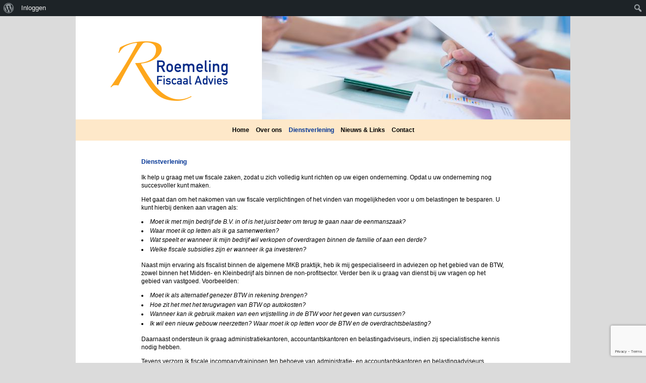

--- FILE ---
content_type: text/html; charset=UTF-8
request_url: https://www.fiscaaladvies.biz/dienstverlening/
body_size: 13644
content:
<!DOCTYPE html PUBLIC "-//W3C//DTD XHTML 1.0 Transitional//EN" "http://www.w3.org/TR/xhtml1/DTD/xhtml1-transitional.dtd">
<html xmlns="http://www.w3.org/1999/xhtml">
<head>
	<meta http-equiv="Content-Type" content="text/html; charset=UTF-8" />
<title>Dienstverlening - Roemeling Fiscaal Advies Roemeling Fiscaal Advies</title>
<link rel="stylesheet" type="text/css" href="https://www.fiscaaladvies.biz/wp-content/themes/roemeling/style.css" />
<link rel="stylesheet" type="text/css" href="https://www.fiscaaladvies.biz/wp-content/themes/roemeling/responsive.css" />
	<!--[if IE]>
	<style type="text/css" media="all">.borderitem {border-style: solid;}</style>
	<![endif]-->
	<!--[if !IE 7]>
	<style type="text/css">#wrap {display:table;height:100%}</style>
	<![endif]-->
<meta name='robots' content='index, follow, max-image-preview:large, max-snippet:-1, max-video-preview:-1' />

	<!-- This site is optimized with the Yoast SEO plugin v21.3 - https://yoast.com/wordpress/plugins/seo/ -->
	<link rel="canonical" href="https://www.fiscaaladvies.biz/dienstverlening/" class="yoast-seo-meta-tag" />
	<meta property="og:locale" content="nl_NL" class="yoast-seo-meta-tag" />
	<meta property="og:type" content="article" class="yoast-seo-meta-tag" />
	<meta property="og:title" content="Dienstverlening - Roemeling Fiscaal Advies" class="yoast-seo-meta-tag" />
	<meta property="og:description" content="Dienstverlening Ik help u graag met uw fiscale zaken, zodat u zich volledig kunt richten op uw eigen onderneming. Opdat u uw onderneming nog succesvoller kunt maken. Het gaat dan om het nakomen van uw fiscale verplichtingen of het vinden van mogelijkheden voor u om belastingen te besparen. U kunt hierbij denken aan vragen als: [&hellip;]" class="yoast-seo-meta-tag" />
	<meta property="og:url" content="https://www.fiscaaladvies.biz/dienstverlening/" class="yoast-seo-meta-tag" />
	<meta property="og:site_name" content="Roemeling Fiscaal Advies" class="yoast-seo-meta-tag" />
	<meta property="article:modified_time" content="2014-02-27T13:33:33+00:00" class="yoast-seo-meta-tag" />
	<meta name="twitter:label1" content="Geschatte leestijd" class="yoast-seo-meta-tag" />
	<meta name="twitter:data1" content="1 minuut" class="yoast-seo-meta-tag" />
	<script type="application/ld+json" class="yoast-schema-graph">{"@context":"https://schema.org","@graph":[{"@type":"WebPage","@id":"https://www.fiscaaladvies.biz/dienstverlening/","url":"https://www.fiscaaladvies.biz/dienstverlening/","name":"Dienstverlening - Roemeling Fiscaal Advies","isPartOf":{"@id":"https://www.fiscaaladvies.biz/#website"},"datePublished":"2014-02-27T11:49:17+00:00","dateModified":"2014-02-27T13:33:33+00:00","breadcrumb":{"@id":"https://www.fiscaaladvies.biz/dienstverlening/#breadcrumb"},"inLanguage":"nl-NL","potentialAction":[{"@type":"ReadAction","target":["https://www.fiscaaladvies.biz/dienstverlening/"]}]},{"@type":"BreadcrumbList","@id":"https://www.fiscaaladvies.biz/dienstverlening/#breadcrumb","itemListElement":[{"@type":"ListItem","position":1,"name":"Home","item":"https://www.fiscaaladvies.biz/"},{"@type":"ListItem","position":2,"name":"Dienstverlening"}]},{"@type":"WebSite","@id":"https://www.fiscaaladvies.biz/#website","url":"https://www.fiscaaladvies.biz/","name":"Roemeling Fiscaal Advies","description":"En nog een WordPress site","publisher":{"@id":"https://www.fiscaaladvies.biz/#organization"},"potentialAction":[{"@type":"SearchAction","target":{"@type":"EntryPoint","urlTemplate":"https://www.fiscaaladvies.biz/?s={search_term_string}"},"query-input":"required name=search_term_string"}],"inLanguage":"nl-NL"},{"@type":"Organization","@id":"https://www.fiscaaladvies.biz/#organization","name":"Roemeling Fiscaal Advies","url":"https://www.fiscaaladvies.biz/","logo":{"@type":"ImageObject","inLanguage":"nl-NL","@id":"https://www.fiscaaladvies.biz/#/schema/logo/image/","url":"https://www.fiscaaladvies.biz/wp-content/uploads/2023/08/img_logo.png","contentUrl":"https://www.fiscaaladvies.biz/wp-content/uploads/2023/08/img_logo.png","width":232,"height":118,"caption":"Roemeling Fiscaal Advies"},"image":{"@id":"https://www.fiscaaladvies.biz/#/schema/logo/image/"}}]}</script>
	<!-- / Yoast SEO plugin. -->


<link rel="alternate" type="application/rss+xml" title="Roemeling Fiscaal Advies &raquo; Dienstverlening reactiesfeed" href="https://www.fiscaaladvies.biz/dienstverlening/feed/" />
<script type="text/javascript">
window._wpemojiSettings = {"baseUrl":"https:\/\/s.w.org\/images\/core\/emoji\/14.0.0\/72x72\/","ext":".png","svgUrl":"https:\/\/s.w.org\/images\/core\/emoji\/14.0.0\/svg\/","svgExt":".svg","source":{"concatemoji":"https:\/\/www.fiscaaladvies.biz\/wp-includes\/js\/wp-emoji-release.min.js?ver=1a46ee2ac60e281d7ed5b525a513c664"}};
/*! This file is auto-generated */
!function(i,n){var o,s,e;function c(e){try{var t={supportTests:e,timestamp:(new Date).valueOf()};sessionStorage.setItem(o,JSON.stringify(t))}catch(e){}}function p(e,t,n){e.clearRect(0,0,e.canvas.width,e.canvas.height),e.fillText(t,0,0);var t=new Uint32Array(e.getImageData(0,0,e.canvas.width,e.canvas.height).data),r=(e.clearRect(0,0,e.canvas.width,e.canvas.height),e.fillText(n,0,0),new Uint32Array(e.getImageData(0,0,e.canvas.width,e.canvas.height).data));return t.every(function(e,t){return e===r[t]})}function u(e,t,n){switch(t){case"flag":return n(e,"\ud83c\udff3\ufe0f\u200d\u26a7\ufe0f","\ud83c\udff3\ufe0f\u200b\u26a7\ufe0f")?!1:!n(e,"\ud83c\uddfa\ud83c\uddf3","\ud83c\uddfa\u200b\ud83c\uddf3")&&!n(e,"\ud83c\udff4\udb40\udc67\udb40\udc62\udb40\udc65\udb40\udc6e\udb40\udc67\udb40\udc7f","\ud83c\udff4\u200b\udb40\udc67\u200b\udb40\udc62\u200b\udb40\udc65\u200b\udb40\udc6e\u200b\udb40\udc67\u200b\udb40\udc7f");case"emoji":return!n(e,"\ud83e\udef1\ud83c\udffb\u200d\ud83e\udef2\ud83c\udfff","\ud83e\udef1\ud83c\udffb\u200b\ud83e\udef2\ud83c\udfff")}return!1}function f(e,t,n){var r="undefined"!=typeof WorkerGlobalScope&&self instanceof WorkerGlobalScope?new OffscreenCanvas(300,150):i.createElement("canvas"),a=r.getContext("2d",{willReadFrequently:!0}),o=(a.textBaseline="top",a.font="600 32px Arial",{});return e.forEach(function(e){o[e]=t(a,e,n)}),o}function t(e){var t=i.createElement("script");t.src=e,t.defer=!0,i.head.appendChild(t)}"undefined"!=typeof Promise&&(o="wpEmojiSettingsSupports",s=["flag","emoji"],n.supports={everything:!0,everythingExceptFlag:!0},e=new Promise(function(e){i.addEventListener("DOMContentLoaded",e,{once:!0})}),new Promise(function(t){var n=function(){try{var e=JSON.parse(sessionStorage.getItem(o));if("object"==typeof e&&"number"==typeof e.timestamp&&(new Date).valueOf()<e.timestamp+604800&&"object"==typeof e.supportTests)return e.supportTests}catch(e){}return null}();if(!n){if("undefined"!=typeof Worker&&"undefined"!=typeof OffscreenCanvas&&"undefined"!=typeof URL&&URL.createObjectURL&&"undefined"!=typeof Blob)try{var e="postMessage("+f.toString()+"("+[JSON.stringify(s),u.toString(),p.toString()].join(",")+"));",r=new Blob([e],{type:"text/javascript"}),a=new Worker(URL.createObjectURL(r),{name:"wpTestEmojiSupports"});return void(a.onmessage=function(e){c(n=e.data),a.terminate(),t(n)})}catch(e){}c(n=f(s,u,p))}t(n)}).then(function(e){for(var t in e)n.supports[t]=e[t],n.supports.everything=n.supports.everything&&n.supports[t],"flag"!==t&&(n.supports.everythingExceptFlag=n.supports.everythingExceptFlag&&n.supports[t]);n.supports.everythingExceptFlag=n.supports.everythingExceptFlag&&!n.supports.flag,n.DOMReady=!1,n.readyCallback=function(){n.DOMReady=!0}}).then(function(){return e}).then(function(){var e;n.supports.everything||(n.readyCallback(),(e=n.source||{}).concatemoji?t(e.concatemoji):e.wpemoji&&e.twemoji&&(t(e.twemoji),t(e.wpemoji)))}))}((window,document),window._wpemojiSettings);
</script>
<style type="text/css">
img.wp-smiley,
img.emoji {
	display: inline !important;
	border: none !important;
	box-shadow: none !important;
	height: 1em !important;
	width: 1em !important;
	margin: 0 0.07em !important;
	vertical-align: -0.1em !important;
	background: none !important;
	padding: 0 !important;
}
</style>
	<link rel='stylesheet' id='dashicons-css' href='https://www.fiscaaladvies.biz/wp-includes/css/dashicons.min.css?ver=1a46ee2ac60e281d7ed5b525a513c664' type='text/css' media='all' />
<link rel='stylesheet' id='admin-bar-css' href='https://www.fiscaaladvies.biz/wp-includes/css/admin-bar.min.css?ver=1a46ee2ac60e281d7ed5b525a513c664' type='text/css' media='all' />
<link rel='stylesheet' id='wp-block-library-css' href='https://www.fiscaaladvies.biz/wp-includes/css/dist/block-library/style.min.css?ver=1a46ee2ac60e281d7ed5b525a513c664' type='text/css' media='all' />
<link rel='stylesheet' id='bp-login-form-block-css' href='https://www.fiscaaladvies.biz/wp-content/plugins/buddypress/bp-core/css/blocks/login-form.min.css?ver=11.3.1' type='text/css' media='all' />
<link rel='stylesheet' id='bp-member-block-css' href='https://www.fiscaaladvies.biz/wp-content/plugins/buddypress/bp-members/css/blocks/member.min.css?ver=11.3.1' type='text/css' media='all' />
<link rel='stylesheet' id='bp-members-block-css' href='https://www.fiscaaladvies.biz/wp-content/plugins/buddypress/bp-members/css/blocks/members.min.css?ver=11.3.1' type='text/css' media='all' />
<link rel='stylesheet' id='bp-dynamic-members-block-css' href='https://www.fiscaaladvies.biz/wp-content/plugins/buddypress/bp-members/css/blocks/dynamic-members.min.css?ver=11.3.1' type='text/css' media='all' />
<link rel='stylesheet' id='bp-latest-activities-block-css' href='https://www.fiscaaladvies.biz/wp-content/plugins/buddypress/bp-activity/css/blocks/latest-activities.min.css?ver=11.3.1' type='text/css' media='all' />
<style id='classic-theme-styles-inline-css' type='text/css'>
/*! This file is auto-generated */
.wp-block-button__link{color:#fff;background-color:#32373c;border-radius:9999px;box-shadow:none;text-decoration:none;padding:calc(.667em + 2px) calc(1.333em + 2px);font-size:1.125em}.wp-block-file__button{background:#32373c;color:#fff;text-decoration:none}
</style>
<style id='global-styles-inline-css' type='text/css'>
body{--wp--preset--color--black: #000000;--wp--preset--color--cyan-bluish-gray: #abb8c3;--wp--preset--color--white: #ffffff;--wp--preset--color--pale-pink: #f78da7;--wp--preset--color--vivid-red: #cf2e2e;--wp--preset--color--luminous-vivid-orange: #ff6900;--wp--preset--color--luminous-vivid-amber: #fcb900;--wp--preset--color--light-green-cyan: #7bdcb5;--wp--preset--color--vivid-green-cyan: #00d084;--wp--preset--color--pale-cyan-blue: #8ed1fc;--wp--preset--color--vivid-cyan-blue: #0693e3;--wp--preset--color--vivid-purple: #9b51e0;--wp--preset--gradient--vivid-cyan-blue-to-vivid-purple: linear-gradient(135deg,rgba(6,147,227,1) 0%,rgb(155,81,224) 100%);--wp--preset--gradient--light-green-cyan-to-vivid-green-cyan: linear-gradient(135deg,rgb(122,220,180) 0%,rgb(0,208,130) 100%);--wp--preset--gradient--luminous-vivid-amber-to-luminous-vivid-orange: linear-gradient(135deg,rgba(252,185,0,1) 0%,rgba(255,105,0,1) 100%);--wp--preset--gradient--luminous-vivid-orange-to-vivid-red: linear-gradient(135deg,rgba(255,105,0,1) 0%,rgb(207,46,46) 100%);--wp--preset--gradient--very-light-gray-to-cyan-bluish-gray: linear-gradient(135deg,rgb(238,238,238) 0%,rgb(169,184,195) 100%);--wp--preset--gradient--cool-to-warm-spectrum: linear-gradient(135deg,rgb(74,234,220) 0%,rgb(151,120,209) 20%,rgb(207,42,186) 40%,rgb(238,44,130) 60%,rgb(251,105,98) 80%,rgb(254,248,76) 100%);--wp--preset--gradient--blush-light-purple: linear-gradient(135deg,rgb(255,206,236) 0%,rgb(152,150,240) 100%);--wp--preset--gradient--blush-bordeaux: linear-gradient(135deg,rgb(254,205,165) 0%,rgb(254,45,45) 50%,rgb(107,0,62) 100%);--wp--preset--gradient--luminous-dusk: linear-gradient(135deg,rgb(255,203,112) 0%,rgb(199,81,192) 50%,rgb(65,88,208) 100%);--wp--preset--gradient--pale-ocean: linear-gradient(135deg,rgb(255,245,203) 0%,rgb(182,227,212) 50%,rgb(51,167,181) 100%);--wp--preset--gradient--electric-grass: linear-gradient(135deg,rgb(202,248,128) 0%,rgb(113,206,126) 100%);--wp--preset--gradient--midnight: linear-gradient(135deg,rgb(2,3,129) 0%,rgb(40,116,252) 100%);--wp--preset--font-size--small: 13px;--wp--preset--font-size--medium: 20px;--wp--preset--font-size--large: 36px;--wp--preset--font-size--x-large: 42px;--wp--preset--spacing--20: 0.44rem;--wp--preset--spacing--30: 0.67rem;--wp--preset--spacing--40: 1rem;--wp--preset--spacing--50: 1.5rem;--wp--preset--spacing--60: 2.25rem;--wp--preset--spacing--70: 3.38rem;--wp--preset--spacing--80: 5.06rem;--wp--preset--shadow--natural: 6px 6px 9px rgba(0, 0, 0, 0.2);--wp--preset--shadow--deep: 12px 12px 50px rgba(0, 0, 0, 0.4);--wp--preset--shadow--sharp: 6px 6px 0px rgba(0, 0, 0, 0.2);--wp--preset--shadow--outlined: 6px 6px 0px -3px rgba(255, 255, 255, 1), 6px 6px rgba(0, 0, 0, 1);--wp--preset--shadow--crisp: 6px 6px 0px rgba(0, 0, 0, 1);}:where(.is-layout-flex){gap: 0.5em;}:where(.is-layout-grid){gap: 0.5em;}body .is-layout-flow > .alignleft{float: left;margin-inline-start: 0;margin-inline-end: 2em;}body .is-layout-flow > .alignright{float: right;margin-inline-start: 2em;margin-inline-end: 0;}body .is-layout-flow > .aligncenter{margin-left: auto !important;margin-right: auto !important;}body .is-layout-constrained > .alignleft{float: left;margin-inline-start: 0;margin-inline-end: 2em;}body .is-layout-constrained > .alignright{float: right;margin-inline-start: 2em;margin-inline-end: 0;}body .is-layout-constrained > .aligncenter{margin-left: auto !important;margin-right: auto !important;}body .is-layout-constrained > :where(:not(.alignleft):not(.alignright):not(.alignfull)){max-width: var(--wp--style--global--content-size);margin-left: auto !important;margin-right: auto !important;}body .is-layout-constrained > .alignwide{max-width: var(--wp--style--global--wide-size);}body .is-layout-flex{display: flex;}body .is-layout-flex{flex-wrap: wrap;align-items: center;}body .is-layout-flex > *{margin: 0;}body .is-layout-grid{display: grid;}body .is-layout-grid > *{margin: 0;}:where(.wp-block-columns.is-layout-flex){gap: 2em;}:where(.wp-block-columns.is-layout-grid){gap: 2em;}:where(.wp-block-post-template.is-layout-flex){gap: 1.25em;}:where(.wp-block-post-template.is-layout-grid){gap: 1.25em;}.has-black-color{color: var(--wp--preset--color--black) !important;}.has-cyan-bluish-gray-color{color: var(--wp--preset--color--cyan-bluish-gray) !important;}.has-white-color{color: var(--wp--preset--color--white) !important;}.has-pale-pink-color{color: var(--wp--preset--color--pale-pink) !important;}.has-vivid-red-color{color: var(--wp--preset--color--vivid-red) !important;}.has-luminous-vivid-orange-color{color: var(--wp--preset--color--luminous-vivid-orange) !important;}.has-luminous-vivid-amber-color{color: var(--wp--preset--color--luminous-vivid-amber) !important;}.has-light-green-cyan-color{color: var(--wp--preset--color--light-green-cyan) !important;}.has-vivid-green-cyan-color{color: var(--wp--preset--color--vivid-green-cyan) !important;}.has-pale-cyan-blue-color{color: var(--wp--preset--color--pale-cyan-blue) !important;}.has-vivid-cyan-blue-color{color: var(--wp--preset--color--vivid-cyan-blue) !important;}.has-vivid-purple-color{color: var(--wp--preset--color--vivid-purple) !important;}.has-black-background-color{background-color: var(--wp--preset--color--black) !important;}.has-cyan-bluish-gray-background-color{background-color: var(--wp--preset--color--cyan-bluish-gray) !important;}.has-white-background-color{background-color: var(--wp--preset--color--white) !important;}.has-pale-pink-background-color{background-color: var(--wp--preset--color--pale-pink) !important;}.has-vivid-red-background-color{background-color: var(--wp--preset--color--vivid-red) !important;}.has-luminous-vivid-orange-background-color{background-color: var(--wp--preset--color--luminous-vivid-orange) !important;}.has-luminous-vivid-amber-background-color{background-color: var(--wp--preset--color--luminous-vivid-amber) !important;}.has-light-green-cyan-background-color{background-color: var(--wp--preset--color--light-green-cyan) !important;}.has-vivid-green-cyan-background-color{background-color: var(--wp--preset--color--vivid-green-cyan) !important;}.has-pale-cyan-blue-background-color{background-color: var(--wp--preset--color--pale-cyan-blue) !important;}.has-vivid-cyan-blue-background-color{background-color: var(--wp--preset--color--vivid-cyan-blue) !important;}.has-vivid-purple-background-color{background-color: var(--wp--preset--color--vivid-purple) !important;}.has-black-border-color{border-color: var(--wp--preset--color--black) !important;}.has-cyan-bluish-gray-border-color{border-color: var(--wp--preset--color--cyan-bluish-gray) !important;}.has-white-border-color{border-color: var(--wp--preset--color--white) !important;}.has-pale-pink-border-color{border-color: var(--wp--preset--color--pale-pink) !important;}.has-vivid-red-border-color{border-color: var(--wp--preset--color--vivid-red) !important;}.has-luminous-vivid-orange-border-color{border-color: var(--wp--preset--color--luminous-vivid-orange) !important;}.has-luminous-vivid-amber-border-color{border-color: var(--wp--preset--color--luminous-vivid-amber) !important;}.has-light-green-cyan-border-color{border-color: var(--wp--preset--color--light-green-cyan) !important;}.has-vivid-green-cyan-border-color{border-color: var(--wp--preset--color--vivid-green-cyan) !important;}.has-pale-cyan-blue-border-color{border-color: var(--wp--preset--color--pale-cyan-blue) !important;}.has-vivid-cyan-blue-border-color{border-color: var(--wp--preset--color--vivid-cyan-blue) !important;}.has-vivid-purple-border-color{border-color: var(--wp--preset--color--vivid-purple) !important;}.has-vivid-cyan-blue-to-vivid-purple-gradient-background{background: var(--wp--preset--gradient--vivid-cyan-blue-to-vivid-purple) !important;}.has-light-green-cyan-to-vivid-green-cyan-gradient-background{background: var(--wp--preset--gradient--light-green-cyan-to-vivid-green-cyan) !important;}.has-luminous-vivid-amber-to-luminous-vivid-orange-gradient-background{background: var(--wp--preset--gradient--luminous-vivid-amber-to-luminous-vivid-orange) !important;}.has-luminous-vivid-orange-to-vivid-red-gradient-background{background: var(--wp--preset--gradient--luminous-vivid-orange-to-vivid-red) !important;}.has-very-light-gray-to-cyan-bluish-gray-gradient-background{background: var(--wp--preset--gradient--very-light-gray-to-cyan-bluish-gray) !important;}.has-cool-to-warm-spectrum-gradient-background{background: var(--wp--preset--gradient--cool-to-warm-spectrum) !important;}.has-blush-light-purple-gradient-background{background: var(--wp--preset--gradient--blush-light-purple) !important;}.has-blush-bordeaux-gradient-background{background: var(--wp--preset--gradient--blush-bordeaux) !important;}.has-luminous-dusk-gradient-background{background: var(--wp--preset--gradient--luminous-dusk) !important;}.has-pale-ocean-gradient-background{background: var(--wp--preset--gradient--pale-ocean) !important;}.has-electric-grass-gradient-background{background: var(--wp--preset--gradient--electric-grass) !important;}.has-midnight-gradient-background{background: var(--wp--preset--gradient--midnight) !important;}.has-small-font-size{font-size: var(--wp--preset--font-size--small) !important;}.has-medium-font-size{font-size: var(--wp--preset--font-size--medium) !important;}.has-large-font-size{font-size: var(--wp--preset--font-size--large) !important;}.has-x-large-font-size{font-size: var(--wp--preset--font-size--x-large) !important;}
.wp-block-navigation a:where(:not(.wp-element-button)){color: inherit;}
:where(.wp-block-post-template.is-layout-flex){gap: 1.25em;}:where(.wp-block-post-template.is-layout-grid){gap: 1.25em;}
:where(.wp-block-columns.is-layout-flex){gap: 2em;}:where(.wp-block-columns.is-layout-grid){gap: 2em;}
.wp-block-pullquote{font-size: 1.5em;line-height: 1.6;}
</style>
<link rel='stylesheet' id='bp-admin-bar-css' href='https://www.fiscaaladvies.biz/wp-content/plugins/buddypress/bp-core/css/admin-bar.min.css?ver=11.3.1' type='text/css' media='all' />
<link rel='stylesheet' id='bp-nouveau-css' href='https://www.fiscaaladvies.biz/wp-content/plugins/buddypress/bp-templates/bp-nouveau/css/buddypress.min.css?ver=11.3.1' type='text/css' media='screen' />
<link rel='stylesheet' id='contact-form-7-css' href='https://www.fiscaaladvies.biz/wp-content/plugins/contact-form-7/includes/css/styles.css?ver=5.8.1' type='text/css' media='all' />
<link rel='stylesheet' id='eeb-css-frontend-css' href='https://www.fiscaaladvies.biz/wp-content/plugins/email-encoder-bundle/core/includes/assets/css/style.css?ver=230828-10525' type='text/css' media='all' />
<style id='responsive-menu-inline-css' type='text/css'>
/** This file is major component of this plugin so please don't try to edit here. */
#rmp_menu_trigger-178 {
  width: 55px;
  height: 55px;
  position: absolute;
  top: 15px;
  border-radius: 5px;
  display: none;
  text-decoration: none;
  right: 5%;
  background: #000000;
  transition: transform 0.5s, background-color 0.5s;
}
#rmp_menu_trigger-178:hover, #rmp_menu_trigger-178:focus {
  background: #000000;
  text-decoration: unset;
}
#rmp_menu_trigger-178.is-active {
  background: #000000;
}
#rmp_menu_trigger-178 .rmp-trigger-box {
  width: 25px;
  color: #ffffff;
}
#rmp_menu_trigger-178 .rmp-trigger-icon-active, #rmp_menu_trigger-178 .rmp-trigger-text-open {
  display: none;
}
#rmp_menu_trigger-178.is-active .rmp-trigger-icon-active, #rmp_menu_trigger-178.is-active .rmp-trigger-text-open {
  display: inline;
}
#rmp_menu_trigger-178.is-active .rmp-trigger-icon-inactive, #rmp_menu_trigger-178.is-active .rmp-trigger-text {
  display: none;
}
#rmp_menu_trigger-178 .rmp-trigger-label {
  color: #ffffff;
  pointer-events: none;
  line-height: 13px;
  font-family: inherit;
  font-size: 14px;
  display: inline;
  text-transform: inherit;
}
#rmp_menu_trigger-178 .rmp-trigger-label.rmp-trigger-label-top {
  display: block;
  margin-bottom: 12px;
}
#rmp_menu_trigger-178 .rmp-trigger-label.rmp-trigger-label-bottom {
  display: block;
  margin-top: 12px;
}
#rmp_menu_trigger-178 .responsive-menu-pro-inner {
  display: block;
}
#rmp_menu_trigger-178 .responsive-menu-pro-inner, #rmp_menu_trigger-178 .responsive-menu-pro-inner::before, #rmp_menu_trigger-178 .responsive-menu-pro-inner::after {
  width: 25px;
  height: 3px;
  background-color: #ffffff;
  border-radius: 4px;
  position: absolute;
}
#rmp_menu_trigger-178.is-active .responsive-menu-pro-inner, #rmp_menu_trigger-178.is-active .responsive-menu-pro-inner::before, #rmp_menu_trigger-178.is-active .responsive-menu-pro-inner::after {
  background-color: #ffffff;
}
#rmp_menu_trigger-178:hover .responsive-menu-pro-inner, #rmp_menu_trigger-178:hover .responsive-menu-pro-inner::before, #rmp_menu_trigger-178:hover .responsive-menu-pro-inner::after {
  background-color: #ffffff;
}
#rmp_menu_trigger-178 .responsive-menu-pro-inner::before {
  top: 10px;
}
#rmp_menu_trigger-178 .responsive-menu-pro-inner::after {
  bottom: 10px;
}
#rmp_menu_trigger-178.is-active .responsive-menu-pro-inner::after {
  bottom: 0;
}
/* Hamburger menu styling */
@media screen and (max-width: 768px) {
  /** Menu Title Style */
  /** Menu Additional Content Style */
  #rmp_menu_trigger-178 {
    display: block;
  }
  #rmp-container-178 {
    position: fixed;
    top: 0;
    margin: 0;
    transition: transform 0.5s;
    overflow: auto;
    display: block;
    width: 80%;
    max-width: 340px;
    background-color: #fee8c9;
    background-image: url("");
    height: 100%;
    right: 0;
    padding-top: 0px;
    padding-left: 0px;
    padding-bottom: 0px;
    padding-right: 0px;
  }
  #rmp-menu-wrap-178 {
    padding-top: 0px;
    padding-left: 0px;
    padding-bottom: 0px;
    padding-right: 0px;
    background-color: #fee8c9;
  }
  #rmp-menu-wrap-178 .rmp-menu, #rmp-menu-wrap-178 .rmp-submenu {
    width: 100%;
    box-sizing: border-box;
    margin: 0;
    padding: 0;
  }
  #rmp-menu-wrap-178 .rmp-submenu-depth-1 .rmp-menu-item-link {
    padding-left: 10%;
  }
  #rmp-menu-wrap-178 .rmp-submenu-depth-2 .rmp-menu-item-link {
    padding-left: 15%;
  }
  #rmp-menu-wrap-178 .rmp-submenu-depth-3 .rmp-menu-item-link {
    padding-left: 20%;
  }
  #rmp-menu-wrap-178 .rmp-submenu-depth-4 .rmp-menu-item-link {
    padding-left: 25%;
  }
  #rmp-menu-wrap-178 .rmp-submenu.rmp-submenu-open {
    display: block;
  }
  #rmp-menu-wrap-178 .rmp-menu-item {
    width: 100%;
    list-style: none;
    margin: 0;
  }
  #rmp-menu-wrap-178 .rmp-menu-item-link {
    height: 40px;
    line-height: 40px;
    font-size: 16px;
    border-bottom: 1px solid #d4c1a8;
    font-family: Verdana;
    color: #000000;
    text-align: left;
    background-color: #fee8c9;
    font-weight: normal;
    letter-spacing: 0px;
    display: block;
    box-sizing: border-box;
    width: 100%;
    text-decoration: none;
    position: relative;
    overflow: hidden;
    transition: background-color 0.5s, border-color 0.5s, 0.5s;
    word-wrap: break-word;
    height: auto;
    padding: 0 5%;
    padding-right: 40px;
  }
  #rmp-menu-wrap-178 .rmp-menu-item-link:after, #rmp-menu-wrap-178 .rmp-menu-item-link:before {
    display: none;
  }
  #rmp-menu-wrap-178 .rmp-menu-item-link:hover {
    color: #003595;
    border-color: #d4c1a8;
    background-color: #fee8c9;
  }
  #rmp-menu-wrap-178 .rmp-menu-item-link:focus {
    outline: none;
    border-color: unset;
    box-shadow: unset;
  }
  #rmp-menu-wrap-178 .rmp-menu-item-link .rmp-font-icon {
    height: 40px;
    line-height: 40px;
    margin-right: 10px;
    font-size: 16px;
  }
  #rmp-menu-wrap-178 .rmp-menu-current-item .rmp-menu-item-link {
    color: #003595;
    border-color: #d4c1a8;
    background-color: #fee8c9;
  }
  #rmp-menu-wrap-178 .rmp-menu-current-item .rmp-menu-item-link:hover {
    color: #003595;
    border-color: #d4c1a8;
    background-color: #fee8c9;
  }
  #rmp-menu-wrap-178 .rmp-menu-subarrow {
    position: absolute;
    top: 0;
    bottom: 0;
    text-align: center;
    overflow: hidden;
    background-size: cover;
    overflow: hidden;
    right: 0;
    border-left-style: solid;
    border-left-color: #d4c1a8;
    border-left-width: 1px;
    height: 30px;
    width: 30px;
    color: #ffffff;
    background-color: #d4c1a8;
  }
  #rmp-menu-wrap-178 .rmp-menu-subarrow:hover {
    color: #ffffff;
    border-color: #d4c1a8;
    background-color: #d4c1a8;
  }
  #rmp-menu-wrap-178 .rmp-menu-subarrow .rmp-font-icon {
    margin-right: unset;
  }
  #rmp-menu-wrap-178 .rmp-menu-subarrow * {
    vertical-align: middle;
    line-height: 30px;
  }
  #rmp-menu-wrap-178 .rmp-menu-subarrow-active {
    display: block;
    background-size: cover;
    color: #ffffff;
    border-color: #d4c1a8;
    background-color: #d4c1a8;
  }
  #rmp-menu-wrap-178 .rmp-menu-subarrow-active:hover {
    color: #ffffff;
    border-color: #d4c1a8;
    background-color: #d4c1a8;
  }
  #rmp-menu-wrap-178 .rmp-submenu {
    display: none;
  }
  #rmp-menu-wrap-178 .rmp-submenu .rmp-menu-item-link {
    height: 40px;
    line-height: 40px;
    letter-spacing: 0px;
    font-size: 16px;
    border-bottom: 1px solid #d4c1a8;
    font-family: Verdana;
    font-weight: normal;
    color: #000000;
    text-align: left;
    background-color: #fee8c9;
  }
  #rmp-menu-wrap-178 .rmp-submenu .rmp-menu-item-link:hover {
    color: #003595;
    border-color: #d4c1a8;
    background-color: #fee8c9;
  }
  #rmp-menu-wrap-178 .rmp-submenu .rmp-menu-current-item .rmp-menu-item-link {
    color: #003595;
    border-color: #d4c1a8;
    background-color: #fee8c9;
  }
  #rmp-menu-wrap-178 .rmp-submenu .rmp-menu-current-item .rmp-menu-item-link:hover {
    color: #003595;
    border-color: #d4c1a8;
    background-color: #fee8c9;
  }
  #rmp-menu-wrap-178 .rmp-submenu .rmp-menu-subarrow {
    right: 0;
    border-right: unset;
    border-left-style: solid;
    border-left-color: #d4c1a8;
    border-left-width: 1px;
    height: 30px;
    line-height: 30px;
    width: 30px;
    color: #ffffff;
    background-color: #d4c1a8;
  }
  #rmp-menu-wrap-178 .rmp-submenu .rmp-menu-subarrow:hover {
    color: #ffffff;
    border-color: #d4c1a8;
    background-color: #d4c1a8;
  }
  #rmp-menu-wrap-178 .rmp-submenu .rmp-menu-subarrow-active {
    color: #ffffff;
    border-color: #d4c1a8;
    background-color: #d4c1a8;
  }
  #rmp-menu-wrap-178 .rmp-submenu .rmp-menu-subarrow-active:hover {
    color: #ffffff;
    border-color: #d4c1a8;
    background-color: #d4c1a8;
  }
  #rmp-menu-wrap-178 .rmp-menu-item-description {
    margin: 0;
    padding: 5px 5%;
    opacity: 0.8;
    color: #000000;
  }
  #rmp-search-box-178 {
    display: block;
    padding-top: 0px;
    padding-left: 5%;
    padding-bottom: 0px;
    padding-right: 5%;
  }
  #rmp-search-box-178 .rmp-search-form {
    margin: 0;
  }
  #rmp-search-box-178 .rmp-search-box {
    background: #ffffff;
    border: 1px solid #dadada;
    color: #333333;
    width: 100%;
    padding: 0 5%;
    border-radius: 30px;
    height: 45px;
    -webkit-appearance: none;
  }
  #rmp-search-box-178 .rmp-search-box::placeholder {
    color: #c7c7cd;
  }
  #rmp-search-box-178 .rmp-search-box:focus {
    background-color: #ffffff;
    outline: 2px solid #dadada;
    color: #333333;
  }
  #rmp-menu-title-178 {
    background-color: #fee8c9;
    color: #000000;
    text-align: left;
    font-size: 16px;
    padding-top: 10%;
    padding-left: 5%;
    padding-bottom: 0%;
    padding-right: 5%;
    font-weight: 400;
    transition: background-color 0.5s, border-color 0.5s, color 0.5s;
  }
  #rmp-menu-title-178:hover {
    background-color: #fee8c9;
    color: #003595;
  }
  #rmp-menu-title-178 > .rmp-menu-title-link {
    color: #000000;
    width: 100%;
    background-color: unset;
    text-decoration: none;
  }
  #rmp-menu-title-178 > .rmp-menu-title-link:hover {
    color: #003595;
  }
  #rmp-menu-title-178 .rmp-font-icon {
    font-size: 16px;
  }
  #rmp-menu-additional-content-178 {
    padding-top: 0px;
    padding-left: 5%;
    padding-bottom: 0px;
    padding-right: 5%;
    color: #ffffff;
    text-align: center;
    font-size: 16px;
  }
}
/**
This file contents common styling of menus.
*/
.rmp-container {
  display: none;
  visibility: visible;
  padding: 0px 0px 0px 0px;
  z-index: 99998;
  transition: all 0.3s;
  /** Scrolling bar in menu setting box **/
}
.rmp-container.rmp-fade-top, .rmp-container.rmp-fade-left, .rmp-container.rmp-fade-right, .rmp-container.rmp-fade-bottom {
  display: none;
}
.rmp-container.rmp-slide-left, .rmp-container.rmp-push-left {
  transform: translateX(-100%);
  -ms-transform: translateX(-100%);
  -webkit-transform: translateX(-100%);
  -moz-transform: translateX(-100%);
}
.rmp-container.rmp-slide-left.rmp-menu-open, .rmp-container.rmp-push-left.rmp-menu-open {
  transform: translateX(0);
  -ms-transform: translateX(0);
  -webkit-transform: translateX(0);
  -moz-transform: translateX(0);
}
.rmp-container.rmp-slide-right, .rmp-container.rmp-push-right {
  transform: translateX(100%);
  -ms-transform: translateX(100%);
  -webkit-transform: translateX(100%);
  -moz-transform: translateX(100%);
}
.rmp-container.rmp-slide-right.rmp-menu-open, .rmp-container.rmp-push-right.rmp-menu-open {
  transform: translateX(0);
  -ms-transform: translateX(0);
  -webkit-transform: translateX(0);
  -moz-transform: translateX(0);
}
.rmp-container.rmp-slide-top, .rmp-container.rmp-push-top {
  transform: translateY(-100%);
  -ms-transform: translateY(-100%);
  -webkit-transform: translateY(-100%);
  -moz-transform: translateY(-100%);
}
.rmp-container.rmp-slide-top.rmp-menu-open, .rmp-container.rmp-push-top.rmp-menu-open {
  transform: translateY(0);
  -ms-transform: translateY(0);
  -webkit-transform: translateY(0);
  -moz-transform: translateY(0);
}
.rmp-container.rmp-slide-bottom, .rmp-container.rmp-push-bottom {
  transform: translateY(100%);
  -ms-transform: translateY(100%);
  -webkit-transform: translateY(100%);
  -moz-transform: translateY(100%);
}
.rmp-container.rmp-slide-bottom.rmp-menu-open, .rmp-container.rmp-push-bottom.rmp-menu-open {
  transform: translateX(0);
  -ms-transform: translateX(0);
  -webkit-transform: translateX(0);
  -moz-transform: translateX(0);
}
.rmp-container::-webkit-scrollbar {
  width: 0px;
}
.rmp-container ::-webkit-scrollbar-track {
  box-shadow: inset 0 0 5px transparent;
}
.rmp-container ::-webkit-scrollbar-thumb {
  background: transparent;
}
.rmp-container ::-webkit-scrollbar-thumb:hover {
  background: transparent;
}
.rmp-container .rmp-menu-wrap .rmp-menu {
  transition: none;
  border-radius: 0;
  box-shadow: none;
  background: none;
  border: 0;
  bottom: auto;
  box-sizing: border-box;
  clip: auto;
  color: #666;
  display: block;
  float: none;
  font-family: inherit;
  font-size: 14px;
  height: auto;
  left: auto;
  line-height: 1.7;
  list-style-type: none;
  margin: 0;
  min-height: auto;
  max-height: none;
  opacity: 1;
  outline: none;
  overflow: visible;
  padding: 0;
  position: relative;
  pointer-events: auto;
  right: auto;
  text-align: left;
  text-decoration: none;
  text-indent: 0;
  text-transform: none;
  transform: none;
  top: auto;
  visibility: inherit;
  width: auto;
  word-wrap: break-word;
  white-space: normal;
}
.rmp-container .rmp-menu-additional-content {
  display: block;
  word-break: break-word;
}
.rmp-container .rmp-menu-title {
  display: flex;
  flex-direction: column;
}
.rmp-container .rmp-menu-title .rmp-menu-title-image {
  max-width: 100%;
  margin-bottom: 15px;
  display: block;
  margin: auto;
  margin-bottom: 15px;
}
button.rmp_menu_trigger {
  z-index: 999999;
  overflow: hidden;
  outline: none;
  border: 0;
  display: none;
  margin: 0;
  transition: transform 0.5s, background-color 0.5s;
  padding: 0;
}
button.rmp_menu_trigger .responsive-menu-pro-inner::before, button.rmp_menu_trigger .responsive-menu-pro-inner::after {
  content: "";
  display: block;
}
button.rmp_menu_trigger .responsive-menu-pro-inner::before {
  top: 10px;
}
button.rmp_menu_trigger .responsive-menu-pro-inner::after {
  bottom: 10px;
}
button.rmp_menu_trigger .rmp-trigger-box {
  width: 40px;
  display: inline-block;
  position: relative;
  pointer-events: none;
  vertical-align: super;
}
.admin-bar .rmp-container, .admin-bar .rmp_menu_trigger {
  margin-top: 32px !important;
}
@media screen and (max-width: 782px) {
  .admin-bar .rmp-container, .admin-bar .rmp_menu_trigger {
    margin-top: 46px !important;
  }
}
/*  Menu Trigger Boring Animation */
.rmp-menu-trigger-boring .responsive-menu-pro-inner {
  transition-property: none;
}
.rmp-menu-trigger-boring .responsive-menu-pro-inner::after, .rmp-menu-trigger-boring .responsive-menu-pro-inner::before {
  transition-property: none;
}
.rmp-menu-trigger-boring.is-active .responsive-menu-pro-inner {
  transform: rotate(45deg);
}
.rmp-menu-trigger-boring.is-active .responsive-menu-pro-inner:before {
  top: 0;
  opacity: 0;
}
.rmp-menu-trigger-boring.is-active .responsive-menu-pro-inner:after {
  bottom: 0;
  transform: rotate(-90deg);
}

</style>
<script type='text/javascript' src='https://www.fiscaaladvies.biz/wp-includes/js/jquery/jquery.min.js?ver=3.7.0' id='jquery-core-js'></script>
<script type='text/javascript' src='https://www.fiscaaladvies.biz/wp-includes/js/jquery/jquery-migrate.min.js?ver=3.4.1' id='jquery-migrate-js'></script>
<script type='text/javascript' src='https://www.fiscaaladvies.biz/wp-content/plugins/buddypress/bp-core/js/widget-members.min.js?ver=11.3.1' id='bp-widget-members-js'></script>
<script type='text/javascript' src='https://www.fiscaaladvies.biz/wp-content/plugins/buddypress/bp-core/js/jquery-query.min.js?ver=11.3.1' id='bp-jquery-query-js'></script>
<script type='text/javascript' src='https://www.fiscaaladvies.biz/wp-content/plugins/buddypress/bp-core/js/vendor/jquery-cookie.min.js?ver=11.3.1' id='bp-jquery-cookie-js'></script>
<script type='text/javascript' src='https://www.fiscaaladvies.biz/wp-content/plugins/buddypress/bp-core/js/vendor/jquery-scroll-to.min.js?ver=11.3.1' id='bp-jquery-scroll-to-js'></script>
<script type='text/javascript' src='https://www.fiscaaladvies.biz/wp-content/plugins/email-encoder-bundle/core/includes/assets/js/custom.js?ver=230828-10525' id='eeb-js-frontend-js'></script>
<script type='text/javascript' id='rmp_menu_scripts-js-extra'>
/* <![CDATA[ */
var rmp_menu = {"ajaxURL":"https:\/\/www.fiscaaladvies.biz\/wp-admin\/admin-ajax.php","wp_nonce":"dfa5dd587d","menu":[{"menu_theme":null,"theme_type":"default","theme_location_menu":"","submenu_submenu_arrow_width":"30","submenu_submenu_arrow_width_unit":"px","submenu_submenu_arrow_height":"30","submenu_submenu_arrow_height_unit":"px","submenu_arrow_position":"right","submenu_sub_arrow_background_colour":"#d4c1a8","submenu_sub_arrow_background_hover_colour":"#d4c1a8","submenu_sub_arrow_background_colour_active":"#d4c1a8","submenu_sub_arrow_background_hover_colour_active":"#d4c1a8","submenu_sub_arrow_border_width":"1","submenu_sub_arrow_border_width_unit":"px","submenu_sub_arrow_border_colour":"#d4c1a8","submenu_sub_arrow_border_hover_colour":"#d4c1a8","submenu_sub_arrow_border_colour_active":"#d4c1a8","submenu_sub_arrow_border_hover_colour_active":"#d4c1a8","submenu_sub_arrow_shape_colour":"#ffffff","submenu_sub_arrow_shape_hover_colour":"#ffffff","submenu_sub_arrow_shape_colour_active":"#ffffff","submenu_sub_arrow_shape_hover_colour_active":"#ffffff","use_header_bar":"off","header_bar_items_order":"{\"logo\":\"on\",\"title\":\"on\",\"search\":\"on\",\"html content\":\"on\"}","header_bar_title":"","header_bar_html_content":"","header_bar_logo":"","header_bar_logo_link":"","header_bar_logo_width":null,"header_bar_logo_width_unit":"%","header_bar_logo_height":null,"header_bar_logo_height_unit":"%","header_bar_height":"80","header_bar_height_unit":"px","header_bar_padding":{"top":"0px","right":"5%","bottom":"0px","left":"5%"},"header_bar_font":"","header_bar_font_size":"14","header_bar_font_size_unit":"px","header_bar_text_color":"#ffffff","header_bar_background_color":"#ffffff","header_bar_breakpoint":"800","header_bar_position_type":"fixed","header_bar_adjust_page":null,"header_bar_scroll_enable":"off","header_bar_scroll_background_color":"#36bdf6","mobile_breakpoint":"600","tablet_breakpoint":"768","transition_speed":"0.5","sub_menu_speed":"0.2","show_menu_on_page_load":"","menu_disable_scrolling":"off","menu_overlay":"off","menu_overlay_colour":"rgba(0, 0, 0, 0.7)","desktop_menu_width":"","desktop_menu_width_unit":"%","desktop_menu_positioning":"fixed","desktop_menu_side":"","desktop_menu_to_hide":"","use_current_theme_location":"off","mega_menu":{"225":"off","227":"off","229":"off","228":"off","226":"off"},"desktop_submenu_open_animation":"","desktop_submenu_open_animation_speed":"0ms","desktop_submenu_open_on_click":"","desktop_menu_hide_and_show":"","menu_name":"Default Menu","menu_to_use":"header-menu","different_menu_for_mobile":"off","menu_to_use_in_mobile":"main-menu","use_mobile_menu":"on","use_tablet_menu":"on","use_desktop_menu":"","menu_display_on":"all-pages","menu_to_hide":"","submenu_descriptions_on":"","custom_walker":"","menu_background_colour":"#fee8c9","menu_depth":"2","smooth_scroll_on":"off","smooth_scroll_speed":"500","menu_font_icons":[],"menu_links_height":"40","menu_links_height_unit":"px","menu_links_line_height":"40","menu_links_line_height_unit":"px","menu_depth_0":"5","menu_depth_0_unit":"%","menu_font_size":"16","menu_font_size_unit":"px","menu_font":"Verdana","menu_font_weight":"normal","menu_text_alignment":"left","menu_text_letter_spacing":"","menu_word_wrap":"on","menu_link_colour":"#000000","menu_link_hover_colour":"#003595","menu_current_link_colour":"#003595","menu_current_link_hover_colour":"#003595","menu_item_background_colour":"#fee8c9","menu_item_background_hover_colour":"#fee8c9","menu_current_item_background_colour":"#fee8c9","menu_current_item_background_hover_colour":"#fee8c9","menu_border_width":"1","menu_border_width_unit":"px","menu_item_border_colour":"#d4c1a8","menu_item_border_colour_hover":"#d4c1a8","menu_current_item_border_colour":"#d4c1a8","menu_current_item_border_hover_colour":"#d4c1a8","submenu_links_height":"40","submenu_links_height_unit":"px","submenu_links_line_height":"40","submenu_links_line_height_unit":"px","menu_depth_side":"left","menu_depth_1":"10","menu_depth_1_unit":"%","menu_depth_2":"15","menu_depth_2_unit":"%","menu_depth_3":"20","menu_depth_3_unit":"%","menu_depth_4":"25","menu_depth_4_unit":"%","submenu_item_background_colour":"#fee8c9","submenu_item_background_hover_colour":"#fee8c9","submenu_current_item_background_colour":"#fee8c9","submenu_current_item_background_hover_colour":"#fee8c9","submenu_border_width":"1","submenu_border_width_unit":"px","submenu_item_border_colour":"#d4c1a8","submenu_item_border_colour_hover":"#d4c1a8","submenu_current_item_border_colour":"#d4c1a8","submenu_current_item_border_hover_colour":"#d4c1a8","submenu_font_size":"16","submenu_font_size_unit":"px","submenu_font":"Verdana","submenu_font_weight":"normal","submenu_text_letter_spacing":"","submenu_text_alignment":"left","submenu_link_colour":"#000000","submenu_link_hover_colour":"#003595","submenu_current_link_colour":"#003595","submenu_current_link_hover_colour":"#003595","inactive_arrow_shape":"\u25bc","active_arrow_shape":"\u25b2","inactive_arrow_font_icon":"","active_arrow_font_icon":"","inactive_arrow_image":"","active_arrow_image":"","submenu_arrow_width":"30","submenu_arrow_width_unit":"px","submenu_arrow_height":"30","submenu_arrow_height_unit":"px","arrow_position":"right","menu_sub_arrow_shape_colour":"#ffffff","menu_sub_arrow_shape_hover_colour":"#ffffff","menu_sub_arrow_shape_colour_active":"#ffffff","menu_sub_arrow_shape_hover_colour_active":"#ffffff","menu_sub_arrow_border_width":"1","menu_sub_arrow_border_width_unit":"px","menu_sub_arrow_border_colour":"#d4c1a8","menu_sub_arrow_border_hover_colour":"#d4c1a8","menu_sub_arrow_border_colour_active":"#d4c1a8","menu_sub_arrow_border_hover_colour_active":"#d4c1a8","menu_sub_arrow_background_colour":"#d4c1a8","menu_sub_arrow_background_hover_colour":"#d4c1a8","menu_sub_arrow_background_colour_active":"#d4c1a8","menu_sub_arrow_background_hover_colour_active":"#d4c1a8","fade_submenus":"off","fade_submenus_side":"left","fade_submenus_delay":"100","fade_submenus_speed":"500","use_slide_effect":"off","slide_effect_back_to_text":"Back","accordion_animation":"off","auto_expand_all_submenus":"off","auto_expand_current_submenus":"on","menu_item_click_to_trigger_submenu":"off","button_width":"55","button_width_unit":"px","button_height":"55","button_height_unit":"px","button_background_colour":"#000000","button_background_colour_hover":"#000000","button_background_colour_active":"#000000","toggle_button_border_radius":"5","button_transparent_background":"off","button_left_or_right":"right","button_position_type":"absolute","button_distance_from_side":"5","button_distance_from_side_unit":"%","button_top":"15","button_top_unit":"px","button_push_with_animation":"on","button_click_animation":"boring","button_line_margin":"5","button_line_margin_unit":"px","button_line_width":"25","button_line_width_unit":"px","button_line_height":"3","button_line_height_unit":"px","button_line_colour":"#ffffff","button_line_colour_hover":"#ffffff","button_line_colour_active":"#ffffff","button_font_icon":"","button_font_icon_when_clicked":"","button_image":"","button_image_when_clicked":"","button_title":"","button_title_open":"","button_title_position":"left","menu_container_columns":"","button_font":"","button_font_size":"14","button_font_size_unit":"px","button_title_line_height":"13","button_title_line_height_unit":"px","button_text_colour":"#ffffff","button_trigger_type_click":"on","button_trigger_type_hover":"off","button_click_trigger":"#responsive-menu-button","items_order":{"title":"","menu":"on","search":"","additional content":""},"menu_title":"","menu_title_link":"","menu_title_link_location":"_self","menu_title_image":"","menu_title_font_icon":"","menu_title_section_padding":{"top":"10%","right":"5%","bottom":"0%","left":"5%"},"menu_title_background_colour":"#fee8c9","menu_title_background_hover_colour":"#fee8c9","menu_title_font_size":"16","menu_title_font_size_unit":"px","menu_title_alignment":"left","menu_title_font_weight":"400","menu_title_font_family":"","menu_title_colour":"#000000","menu_title_hover_colour":"#003595","menu_title_image_width":null,"menu_title_image_width_unit":"%","menu_title_image_height":null,"menu_title_image_height_unit":"px","menu_additional_content":"","menu_additional_section_padding":{"left":"5%","top":"0px","right":"5%","bottom":"0px"},"menu_additional_content_font_size":"16","menu_additional_content_font_size_unit":"px","menu_additional_content_alignment":"center","menu_additional_content_colour":"#ffffff","menu_search_box_text":"Search","menu_search_box_code":"","menu_search_section_padding":{"left":"5%","top":"0px","right":"5%","bottom":"0px"},"menu_search_box_height":"45","menu_search_box_height_unit":"px","menu_search_box_border_radius":"30","menu_search_box_text_colour":"#333333","menu_search_box_background_colour":"#ffffff","menu_search_box_placeholder_colour":"#c7c7cd","menu_search_box_border_colour":"#dadada","menu_section_padding":{"top":"0px","right":"0px","bottom":"0px","left":"0px"},"menu_width":"80","menu_width_unit":"%","menu_maximum_width":"340","menu_maximum_width_unit":"px","menu_minimum_width":"","menu_minimum_width_unit":"px","menu_auto_height":"off","menu_container_padding":{"top":"0px","right":"0px","bottom":"0px","left":"0px"},"menu_container_background_colour":"#fee8c9","menu_background_image":"","animation_type":"slide","menu_appear_from":"right","animation_speed":"0.5","page_wrapper":"","menu_close_on_body_click":"on","menu_close_on_scroll":"off","menu_close_on_link_click":"on","enable_touch_gestures":"","active_arrow_font_icon_type":"font-awesome","active_arrow_image_alt":"","admin_theme":"dark","breakpoint":"768","button_font_icon_type":"font-awesome","button_font_icon_when_clicked_type":"font-awesome","button_image_alt":"","button_image_alt_when_clicked":"","button_trigger_type":"click","custom_css":"","desktop_menu_options":"{\"125\":{\"type\":\"standard\",\"width\":\"auto\",\"parent_background_colour\":\"\",\"parent_background_image\":\"\"},\"126\":{\"type\":\"standard\",\"width\":\"auto\",\"parent_background_colour\":\"\",\"parent_background_image\":\"\"},\"124\":{\"width\":\"auto\",\"widgets\":[{\"title\":{\"enabled\":\"true\"}}]},\"123\":{\"width\":\"auto\",\"widgets\":[{\"title\":{\"enabled\":\"true\"}}]},\"121\":{\"width\":\"auto\",\"widgets\":[{\"title\":{\"enabled\":\"true\"}}]},\"122\":{\"type\":\"standard\",\"width\":\"auto\",\"parent_background_colour\":\"\",\"parent_background_image\":\"\"},\"120\":{\"width\":\"auto\",\"widgets\":[{\"title\":{\"enabled\":\"true\"}}]},\"119\":{\"width\":\"auto\",\"widgets\":[{\"title\":{\"enabled\":\"true\"}}]},\"127\":{\"type\":\"standard\",\"width\":\"auto\",\"parent_background_colour\":\"\",\"parent_background_image\":\"\"},\"118\":{\"width\":\"auto\",\"widgets\":[{\"title\":{\"enabled\":\"true\"}}]},\"117\":{\"width\":\"auto\",\"widgets\":[{\"title\":{\"enabled\":\"true\"}}]},\"114\":{\"width\":\"auto\",\"widgets\":[{\"title\":{\"enabled\":\"true\"}}]},\"116\":{\"width\":\"auto\",\"widgets\":[{\"title\":{\"enabled\":\"true\"}}]},\"115\":{\"type\":\"standard\",\"width\":\"auto\",\"parent_background_colour\":\"\",\"parent_background_image\":\"\"}}","excluded_pages":null,"external_files":"off","header_bar_logo_alt":"","hide_on_desktop":"off","hide_on_mobile":"off","inactive_arrow_font_icon_type":"font-awesome","inactive_arrow_image_alt":"","keyboard_shortcut_close_menu":"27,37","keyboard_shortcut_open_menu":"32,39","menu_adjust_for_wp_admin_bar":"off","menu_depth_5":"30","menu_depth_5_unit":"%","menu_title_font_icon_type":"font-awesome","menu_title_image_alt":"","minify_scripts":"off","mobile_only":"off","remove_bootstrap":"","remove_fontawesome":"","scripts_in_footer":"off","shortcode":"off","single_menu_font":"","single_menu_font_size":"14","single_menu_font_size_unit":"px","single_menu_height":"80","single_menu_height_unit":"px","single_menu_item_background_colour":"#ffffff","single_menu_item_background_colour_hover":"#ffffff","single_menu_item_link_colour":"#000000","single_menu_item_link_colour_hover":"#000000","single_menu_item_submenu_background_colour":"#ffffff","single_menu_item_submenu_background_colour_hover":"#ffffff","single_menu_item_submenu_link_colour":"#000000","single_menu_item_submenu_link_colour_hover":"#000000","single_menu_line_height":"80","single_menu_line_height_unit":"px","single_menu_submenu_font":"","single_menu_submenu_font_size":"12","single_menu_submenu_font_size_unit":"px","single_menu_submenu_height":"40","single_menu_submenu_height_unit":"px","single_menu_submenu_line_height":"40","single_menu_submenu_line_height_unit":"px","menu_title_padding":{"left":"5%","top":"0px","right":"5%","bottom":"0px"},"menu_id":178,"active_toggle_contents":"\u25b2","inactive_toggle_contents":"\u25bc"}]};
/* ]]> */
</script>
<script type='text/javascript' src='https://www.fiscaaladvies.biz/wp-content/plugins/responsive-menu/v4.0.0/assets/js/rmp-menu.js?ver=4.3.0' id='rmp_menu_scripts-js'></script>
<link rel="https://api.w.org/" href="https://www.fiscaaladvies.biz/wp-json/" /><link rel="alternate" type="application/json" href="https://www.fiscaaladvies.biz/wp-json/wp/v2/pages/13" /><link rel="EditURI" type="application/rsd+xml" title="RSD" href="https://www.fiscaaladvies.biz/xmlrpc.php?rsd" />
<link rel="alternate" type="application/json+oembed" href="https://www.fiscaaladvies.biz/wp-json/oembed/1.0/embed?url=https%3A%2F%2Fwww.fiscaaladvies.biz%2Fdienstverlening%2F" />
<link rel="alternate" type="text/xml+oembed" href="https://www.fiscaaladvies.biz/wp-json/oembed/1.0/embed?url=https%3A%2F%2Fwww.fiscaaladvies.biz%2Fdienstverlening%2F&#038;format=xml" />

	<script type="text/javascript">var ajaxurl = 'https://www.fiscaaladvies.biz/wp-admin/admin-ajax.php';</script>

<script type='text/javascript'>AC_FL_RunContent = 0;</script><script type='text/javascript' src="https://www.fiscaaladvies.biz/wp-content/plugins/dynamic-headers/AC_RunActiveContent.js"></script><script id="mcjs">!function(c,h,i,m,p){m=c.createElement(h),p=c.getElementsByTagName(h)[0],m.async=1,m.src=i,p.parentNode.insertBefore(m,p)}(document,"script","https://chimpstatic.com/mcjs-connected/js/users/7acae1d445873ef7c4e1a717b/6f82e6be97e76319784fc3920.js");</script><style type="text/css" media="print">#wpadminbar { display:none; }</style>
	<style type="text/css" media="screen">
	html { margin-top: 32px !important; }
	@media screen and ( max-width: 782px ) {
		html { margin-top: 46px !important; }
	}
</style>
	</head>

<body data-rsssl=1>

<div id="main">
	<div id="header">
		<a href="https://www.fiscaaladvies.biz" id="logo-wrap"><img src="https://www.fiscaaladvies.biz/wp-content/themes/roemeling/images/img_logo.png" width="232" height="118" alt=""/></a>
		<div id="header-img-wrap"><img src="https://www.fiscaaladvies.biz/wp-content/header-images/img_header-dienstverlening.jpg" alt="img_header-dienstverlening.jpg" title="img_header-dienstverlening.jpg" /></div>
	</div>
	<div class="clearFloat"></div>
	<div id="menu" class="menu-header-menu-container"><ul id="menu-header-menu" class="menu"><li id="menu-item-125" class="menu-item menu-item-type-post_type menu-item-object-page menu-item-home menu-item-125"><a href="https://www.fiscaaladvies.biz/">Home</a></li>
<li id="menu-item-126" class="menu-item menu-item-type-custom menu-item-object-custom menu-item-has-children menu-item-126"><a href="#">Over ons</a>
<ul class="sub-menu">
	<li id="menu-item-124" class="menu-item menu-item-type-post_type menu-item-object-page menu-item-124"><a href="https://www.fiscaaladvies.biz/wie-ben-ik/">Wie ben ik</a></li>
	<li id="menu-item-123" class="menu-item menu-item-type-post_type menu-item-object-page menu-item-123"><a href="https://www.fiscaaladvies.biz/missie/">Missie</a></li>
	<li id="menu-item-121" class="menu-item menu-item-type-post_type menu-item-object-page menu-item-121"><a href="https://www.fiscaaladvies.biz/algemene-voorwaarden/">Algemene voorwaarden</a></li>
	<li id="menu-item-134" class="menu-item menu-item-type-post_type menu-item-object-page menu-item-privacy-policy menu-item-134"><a rel="privacy-policy" href="https://www.fiscaaladvies.biz/privacybeleid/">Privacybeleid</a></li>
</ul>
</li>
<li id="menu-item-122" class="menu-item menu-item-type-post_type menu-item-object-page current-menu-item page_item page-item-13 current_page_item menu-item-has-children menu-item-122"><a href="https://www.fiscaaladvies.biz/dienstverlening/" aria-current="page">Dienstverlening</a>
<ul class="sub-menu">
	<li id="menu-item-120" class="menu-item menu-item-type-post_type menu-item-object-page menu-item-120"><a href="https://www.fiscaaladvies.biz/voor-wie/">Voor wie</a></li>
	<li id="menu-item-119" class="menu-item menu-item-type-post_type menu-item-object-page menu-item-119"><a href="https://www.fiscaaladvies.biz/testimonials/">Testimonials</a></li>
</ul>
</li>
<li id="menu-item-127" class="menu-item menu-item-type-custom menu-item-object-custom menu-item-has-children menu-item-127"><a href="#">Nieuws &#038; Links</a>
<ul class="sub-menu">
	<li id="menu-item-114" class="menu-item menu-item-type-post_type menu-item-object-page menu-item-114"><a href="https://www.fiscaaladvies.biz/boeken/">Boeken</a></li>
	<li id="menu-item-116" class="menu-item menu-item-type-post_type menu-item-object-page menu-item-116"><a href="https://www.fiscaaladvies.biz/links/">Links</a></li>
</ul>
</li>
<li id="menu-item-115" class="menu-item menu-item-type-post_type menu-item-object-page menu-item-115"><a href="https://www.fiscaaladvies.biz/contact/">Contact</a></li>
</ul></div>	<div class="clearFloat"></div>
	<div id="content-wrap">
		<div id="content">
			                                                <h1>Dienstverlening</h1>
<p>Ik help u graag met uw fiscale zaken, zodat u zich volledig kunt richten op uw eigen onderneming. Opdat u uw onderneming nog succesvoller kunt maken.</p>
<p>Het gaat dan om het nakomen van uw fiscale verplichtingen of het vinden van mogelijkheden voor u om belastingen te besparen. U kunt hierbij denken aan vragen als:</p>
<ul>
<li><i>Moet ik met mijn bedrijf de B.V. in of is het juist beter om terug te gaan naar de eenmanszaak? </i></li>
<li><i>Waar moet ik op letten als ik ga samenwerken? </i></li>
<li><i>Wat speelt er wanneer ik mijn bedrijf wil verkopen of overdragen binnen de familie of aan een derde? </i></li>
<li><i>Welke fiscale subsidies zijn er wanneer ik ga investeren?</i></li>
</ul>
<p>Naast mijn ervaring als fiscalist binnen de algemene MKB praktijk, heb ik mij gespecialiseerd in adviezen op het gebied van de BTW, zowel binnen het Midden- en Kleinbedrijf als binnen de non-profitsector. Verder ben ik u graag van dienst bij uw vragen op het gebied van vastgoed. Voorbeelden:</p>
<ul>
<li><i>Moet ik als alternatief genezer BTW in rekening brengen?</i></li>
<li><i>Hoe zit het met het terugvragen van BTW op autokosten?</i></li>
<li><i>Wanneer kan ik gebruik maken van een vrijstelling in de BTW voor het geven van cursussen?</i></li>
<li><i>Ik wil een nieuw gebouw neerzetten? Waar moet ik op letten voor de BTW en de overdrachtsbelasting?</i></li>
</ul>
<p>Daarnaast ondersteun ik graag administratiekantoren, accountantskantoren en belastingadviseurs, indien zij specialistische kennis nodig hebben.</p>
<p>Tevens verzorg ik fiscale incompanytrainingen ten behoeve van administratie- en accountantskantoren en belastingadviseurs. Daarbij bent u ervan verzekerd op de hoogte te worden gebracht van de laatste vaktechnische ontwikkelingen binnen het fiscale domein.</p>
                            		<div class="clearFloat plus-height"></div>
					</div>
		<div class="clearFloat"></div>
	</div>
	<div class="clearFloat"></div>
	<div id="footer"></div>
	<div class="clearFloat"></div>	
</div>
			<button type="button"  aria-controls="rmp-container-178" aria-label="Menu Trigger" id="rmp_menu_trigger-178"  class="rmp_menu_trigger rmp-menu-trigger-boring">
								<span class="rmp-trigger-box">
									<span class="responsive-menu-pro-inner"></span>
								</span>
					</button>
						<div id="rmp-container-178" class="rmp-container rmp-container rmp-slide-right">
				<div id="rmp-menu-wrap-178" class="rmp-menu-wrap"><ul id="rmp-menu-178" class="rmp-menu" role="menubar" aria-label="Default Menu"><li id="rmp-menu-item-125" class=" menu-item menu-item-type-post_type menu-item-object-page menu-item-home rmp-menu-item rmp-menu-top-level-item" role="none"><a  href="https://www.fiscaaladvies.biz/"  class="rmp-menu-item-link"  role="menuitem"  >Home</a></li><li id="rmp-menu-item-126" class=" menu-item menu-item-type-custom menu-item-object-custom menu-item-has-children rmp-menu-item rmp-menu-item-has-children rmp-menu-top-level-item" role="none"><a  href="#"  class="rmp-menu-item-link"  role="menuitem"  >Over ons<div class="rmp-menu-subarrow">▼</div></a><ul aria-label="Over ons"
            role="menu" data-depth="2"
            class="rmp-submenu rmp-submenu-depth-1"><li id="rmp-menu-item-124" class=" menu-item menu-item-type-post_type menu-item-object-page rmp-menu-item rmp-menu-sub-level-item" role="none"><a  href="https://www.fiscaaladvies.biz/wie-ben-ik/"  class="rmp-menu-item-link"  role="menuitem"  >Wie ben ik</a></li><li id="rmp-menu-item-123" class=" menu-item menu-item-type-post_type menu-item-object-page rmp-menu-item rmp-menu-sub-level-item" role="none"><a  href="https://www.fiscaaladvies.biz/missie/"  class="rmp-menu-item-link"  role="menuitem"  >Missie</a></li><li id="rmp-menu-item-121" class=" menu-item menu-item-type-post_type menu-item-object-page rmp-menu-item rmp-menu-sub-level-item" role="none"><a  href="https://www.fiscaaladvies.biz/algemene-voorwaarden/"  class="rmp-menu-item-link"  role="menuitem"  >Algemene voorwaarden</a></li><li id="rmp-menu-item-134" class=" menu-item menu-item-type-post_type menu-item-object-page menu-item-privacy-policy rmp-menu-item rmp-menu-sub-level-item" role="none"><a  href="https://www.fiscaaladvies.biz/privacybeleid/"  class="rmp-menu-item-link"  role="menuitem"  >Privacybeleid</a></li></ul></li><li id="rmp-menu-item-122" class=" menu-item menu-item-type-post_type menu-item-object-page current-menu-item page_item page-item-13 current_page_item menu-item-has-children rmp-menu-item rmp-menu-current-item rmp-menu-item-has-children rmp-menu-top-level-item" role="none"><a  href="https://www.fiscaaladvies.biz/dienstverlening/"  class="rmp-menu-item-link"  role="menuitem"  >Dienstverlening<div class="rmp-menu-subarrow">▼</div></a><ul aria-label="Dienstverlening"
            role="menu" data-depth="2"
            class="rmp-submenu rmp-submenu-depth-1"><li id="rmp-menu-item-120" class=" menu-item menu-item-type-post_type menu-item-object-page rmp-menu-item rmp-menu-sub-level-item" role="none"><a  href="https://www.fiscaaladvies.biz/voor-wie/"  class="rmp-menu-item-link"  role="menuitem"  >Voor wie</a></li><li id="rmp-menu-item-119" class=" menu-item menu-item-type-post_type menu-item-object-page rmp-menu-item rmp-menu-sub-level-item" role="none"><a  href="https://www.fiscaaladvies.biz/testimonials/"  class="rmp-menu-item-link"  role="menuitem"  >Testimonials</a></li></ul></li><li id="rmp-menu-item-127" class=" menu-item menu-item-type-custom menu-item-object-custom menu-item-has-children rmp-menu-item rmp-menu-item-has-children rmp-menu-top-level-item" role="none"><a  href="#"  class="rmp-menu-item-link"  role="menuitem"  >Nieuws &#038; Links<div class="rmp-menu-subarrow">▼</div></a><ul aria-label="Nieuws &amp; Links"
            role="menu" data-depth="2"
            class="rmp-submenu rmp-submenu-depth-1"><li id="rmp-menu-item-114" class=" menu-item menu-item-type-post_type menu-item-object-page rmp-menu-item rmp-menu-sub-level-item" role="none"><a  href="https://www.fiscaaladvies.biz/boeken/"  class="rmp-menu-item-link"  role="menuitem"  >Boeken</a></li><li id="rmp-menu-item-116" class=" menu-item menu-item-type-post_type menu-item-object-page rmp-menu-item rmp-menu-sub-level-item" role="none"><a  href="https://www.fiscaaladvies.biz/links/"  class="rmp-menu-item-link"  role="menuitem"  >Links</a></li></ul></li><li id="rmp-menu-item-115" class=" menu-item menu-item-type-post_type menu-item-object-page rmp-menu-item rmp-menu-top-level-item" role="none"><a  href="https://www.fiscaaladvies.biz/contact/"  class="rmp-menu-item-link"  role="menuitem"  >Contact</a></li></ul></div>			</div>
			<script type='text/javascript' src='https://www.fiscaaladvies.biz/wp-includes/js/hoverintent-js.min.js?ver=2.2.1' id='hoverintent-js-js'></script>
<script type='text/javascript' src='https://www.fiscaaladvies.biz/wp-includes/js/admin-bar.min.js?ver=1a46ee2ac60e281d7ed5b525a513c664' id='admin-bar-js'></script>
<script type='text/javascript' id='bp-nouveau-js-extra'>
/* <![CDATA[ */
var BP_Nouveau = {"ajaxurl":"https:\/\/www.fiscaaladvies.biz\/wp-admin\/admin-ajax.php","confirm":"Weet je het zeker?","show_x_comments":"Toon alle %d reacties","unsaved_changes":"Je profiel bevat niet-opgeslagen wijzigingen. Als je deze pagina verlaat, zullen de veranderingen verloren gaan.","object_nav_parent":"#buddypress","objects":{"0":"activity","1":"members","4":"xprofile","7":"settings","8":"notifications"},"nonces":{"activity":"9a294b2cc2","members":"8aa132c237","xprofile":"5ee454a467","settings":"1be3a4b2a1","notifications":"08f871f06a"}};
/* ]]> */
</script>
<script type='text/javascript' src='https://www.fiscaaladvies.biz/wp-content/plugins/buddypress/bp-templates/bp-nouveau/js/buddypress-nouveau.min.js?ver=11.3.1' id='bp-nouveau-js'></script>
<script type='text/javascript' src='https://www.fiscaaladvies.biz/wp-includes/js/comment-reply.min.js?ver=1a46ee2ac60e281d7ed5b525a513c664' id='comment-reply-js'></script>
<script type='text/javascript' src='https://www.fiscaaladvies.biz/wp-content/plugins/contact-form-7/includes/swv/js/index.js?ver=5.8.1' id='swv-js'></script>
<script type='text/javascript' id='contact-form-7-js-extra'>
/* <![CDATA[ */
var wpcf7 = {"api":{"root":"https:\/\/www.fiscaaladvies.biz\/wp-json\/","namespace":"contact-form-7\/v1"}};
/* ]]> */
</script>
<script type='text/javascript' src='https://www.fiscaaladvies.biz/wp-content/plugins/contact-form-7/includes/js/index.js?ver=5.8.1' id='contact-form-7-js'></script>
<script type='text/javascript' id='eeb-js-ajax-ef-js-extra'>
/* <![CDATA[ */
var eeb_ef = {"ajaxurl":"https:\/\/www.fiscaaladvies.biz\/wp-admin\/admin-ajax.php","security":"64fabfb5d5"};
/* ]]> */
</script>
<script type='text/javascript' src='https://www.fiscaaladvies.biz/wp-content/plugins/email-encoder-bundle/core/includes/assets/js/encoder-form.js?ver=230828-10525' id='eeb-js-ajax-ef-js'></script>
<script type='text/javascript' src='https://www.google.com/recaptcha/api.js?render=6LdFkIYUAAAAAHaJqLzrHfr3t_0WxNCElViGgQiG&#038;ver=3.0' id='google-recaptcha-js'></script>
<script type='text/javascript' src='https://www.fiscaaladvies.biz/wp-includes/js/dist/vendor/wp-polyfill-inert.min.js?ver=3.1.2' id='wp-polyfill-inert-js'></script>
<script type='text/javascript' src='https://www.fiscaaladvies.biz/wp-includes/js/dist/vendor/regenerator-runtime.min.js?ver=0.13.11' id='regenerator-runtime-js'></script>
<script type='text/javascript' src='https://www.fiscaaladvies.biz/wp-includes/js/dist/vendor/wp-polyfill.min.js?ver=3.15.0' id='wp-polyfill-js'></script>
<script type='text/javascript' id='wpcf7-recaptcha-js-extra'>
/* <![CDATA[ */
var wpcf7_recaptcha = {"sitekey":"6LdFkIYUAAAAAHaJqLzrHfr3t_0WxNCElViGgQiG","actions":{"homepage":"homepage","contactform":"contactform"}};
/* ]]> */
</script>
<script type='text/javascript' src='https://www.fiscaaladvies.biz/wp-content/plugins/contact-form-7/modules/recaptcha/index.js?ver=5.8.1' id='wpcf7-recaptcha-js'></script>
		<div id="wpadminbar" class="nojq nojs">
							<a class="screen-reader-shortcut" href="#wp-toolbar" tabindex="1">Spring naar toolbar</a>
						<div class="quicklinks" id="wp-toolbar" role="navigation" aria-label="Toolbar">
				<ul id='wp-admin-bar-root-default' class="ab-top-menu"><li id='wp-admin-bar-wp-logo' class="menupop"><div class="ab-item ab-empty-item" tabindex="0" aria-haspopup="true"><span class="ab-icon" aria-hidden="true"></span><span class="screen-reader-text">Over WordPress</span></div><div class="ab-sub-wrapper"><ul id='wp-admin-bar-wp-logo-external' class="ab-sub-secondary ab-submenu"><li id='wp-admin-bar-wporg'><a class='ab-item' href='https://wordpress.org/'>WordPress.org</a></li><li id='wp-admin-bar-documentation'><a class='ab-item' href='https://wordpress.org/documentation/'>Documentatie</a></li><li id='wp-admin-bar-support-forums'><a class='ab-item' href='https://nl.wordpress.org/support/forums/'>Ondersteuning</a></li><li id='wp-admin-bar-feedback'><a class='ab-item' href='https://wordpress.org/support/forum/requests-and-feedback'>Feedback</a></li></ul></div></li><li id='wp-admin-bar-bp-login'><a class='ab-item' href='https://www.fiscaaladvies.biz/protec-biz/?redirect_to=https%3A%2F%2Fwww.fiscaaladvies.biz%2Fdienstverlening%2F'>Inloggen</a></li></ul><ul id='wp-admin-bar-top-secondary' class="ab-top-secondary ab-top-menu"><li id='wp-admin-bar-search' class="admin-bar-search"><div class="ab-item ab-empty-item" tabindex="-1"><form action="https://www.fiscaaladvies.biz/" method="get" id="adminbarsearch"><input class="adminbar-input" name="s" id="adminbar-search" type="text" value="" maxlength="150" /><label for="adminbar-search" class="screen-reader-text">Zoeken</label><input type="submit" class="adminbar-button" value="Zoeken" /></form></div></li></ul>			</div>
					</div>

		<script defer src="https://static.cloudflareinsights.com/beacon.min.js/vcd15cbe7772f49c399c6a5babf22c1241717689176015" integrity="sha512-ZpsOmlRQV6y907TI0dKBHq9Md29nnaEIPlkf84rnaERnq6zvWvPUqr2ft8M1aS28oN72PdrCzSjY4U6VaAw1EQ==" data-cf-beacon='{"version":"2024.11.0","token":"c18d2c73541d41799c922e95210ad04c","r":1,"server_timing":{"name":{"cfCacheStatus":true,"cfEdge":true,"cfExtPri":true,"cfL4":true,"cfOrigin":true,"cfSpeedBrain":true},"location_startswith":null}}' crossorigin="anonymous"></script>
</body>
</html>

--- FILE ---
content_type: text/html; charset=utf-8
request_url: https://www.google.com/recaptcha/api2/anchor?ar=1&k=6LdFkIYUAAAAAHaJqLzrHfr3t_0WxNCElViGgQiG&co=aHR0cHM6Ly93d3cuZmlzY2FhbGFkdmllcy5iaXo6NDQz&hl=en&v=N67nZn4AqZkNcbeMu4prBgzg&size=invisible&anchor-ms=20000&execute-ms=30000&cb=es41msk7i474
body_size: 48800
content:
<!DOCTYPE HTML><html dir="ltr" lang="en"><head><meta http-equiv="Content-Type" content="text/html; charset=UTF-8">
<meta http-equiv="X-UA-Compatible" content="IE=edge">
<title>reCAPTCHA</title>
<style type="text/css">
/* cyrillic-ext */
@font-face {
  font-family: 'Roboto';
  font-style: normal;
  font-weight: 400;
  font-stretch: 100%;
  src: url(//fonts.gstatic.com/s/roboto/v48/KFO7CnqEu92Fr1ME7kSn66aGLdTylUAMa3GUBHMdazTgWw.woff2) format('woff2');
  unicode-range: U+0460-052F, U+1C80-1C8A, U+20B4, U+2DE0-2DFF, U+A640-A69F, U+FE2E-FE2F;
}
/* cyrillic */
@font-face {
  font-family: 'Roboto';
  font-style: normal;
  font-weight: 400;
  font-stretch: 100%;
  src: url(//fonts.gstatic.com/s/roboto/v48/KFO7CnqEu92Fr1ME7kSn66aGLdTylUAMa3iUBHMdazTgWw.woff2) format('woff2');
  unicode-range: U+0301, U+0400-045F, U+0490-0491, U+04B0-04B1, U+2116;
}
/* greek-ext */
@font-face {
  font-family: 'Roboto';
  font-style: normal;
  font-weight: 400;
  font-stretch: 100%;
  src: url(//fonts.gstatic.com/s/roboto/v48/KFO7CnqEu92Fr1ME7kSn66aGLdTylUAMa3CUBHMdazTgWw.woff2) format('woff2');
  unicode-range: U+1F00-1FFF;
}
/* greek */
@font-face {
  font-family: 'Roboto';
  font-style: normal;
  font-weight: 400;
  font-stretch: 100%;
  src: url(//fonts.gstatic.com/s/roboto/v48/KFO7CnqEu92Fr1ME7kSn66aGLdTylUAMa3-UBHMdazTgWw.woff2) format('woff2');
  unicode-range: U+0370-0377, U+037A-037F, U+0384-038A, U+038C, U+038E-03A1, U+03A3-03FF;
}
/* math */
@font-face {
  font-family: 'Roboto';
  font-style: normal;
  font-weight: 400;
  font-stretch: 100%;
  src: url(//fonts.gstatic.com/s/roboto/v48/KFO7CnqEu92Fr1ME7kSn66aGLdTylUAMawCUBHMdazTgWw.woff2) format('woff2');
  unicode-range: U+0302-0303, U+0305, U+0307-0308, U+0310, U+0312, U+0315, U+031A, U+0326-0327, U+032C, U+032F-0330, U+0332-0333, U+0338, U+033A, U+0346, U+034D, U+0391-03A1, U+03A3-03A9, U+03B1-03C9, U+03D1, U+03D5-03D6, U+03F0-03F1, U+03F4-03F5, U+2016-2017, U+2034-2038, U+203C, U+2040, U+2043, U+2047, U+2050, U+2057, U+205F, U+2070-2071, U+2074-208E, U+2090-209C, U+20D0-20DC, U+20E1, U+20E5-20EF, U+2100-2112, U+2114-2115, U+2117-2121, U+2123-214F, U+2190, U+2192, U+2194-21AE, U+21B0-21E5, U+21F1-21F2, U+21F4-2211, U+2213-2214, U+2216-22FF, U+2308-230B, U+2310, U+2319, U+231C-2321, U+2336-237A, U+237C, U+2395, U+239B-23B7, U+23D0, U+23DC-23E1, U+2474-2475, U+25AF, U+25B3, U+25B7, U+25BD, U+25C1, U+25CA, U+25CC, U+25FB, U+266D-266F, U+27C0-27FF, U+2900-2AFF, U+2B0E-2B11, U+2B30-2B4C, U+2BFE, U+3030, U+FF5B, U+FF5D, U+1D400-1D7FF, U+1EE00-1EEFF;
}
/* symbols */
@font-face {
  font-family: 'Roboto';
  font-style: normal;
  font-weight: 400;
  font-stretch: 100%;
  src: url(//fonts.gstatic.com/s/roboto/v48/KFO7CnqEu92Fr1ME7kSn66aGLdTylUAMaxKUBHMdazTgWw.woff2) format('woff2');
  unicode-range: U+0001-000C, U+000E-001F, U+007F-009F, U+20DD-20E0, U+20E2-20E4, U+2150-218F, U+2190, U+2192, U+2194-2199, U+21AF, U+21E6-21F0, U+21F3, U+2218-2219, U+2299, U+22C4-22C6, U+2300-243F, U+2440-244A, U+2460-24FF, U+25A0-27BF, U+2800-28FF, U+2921-2922, U+2981, U+29BF, U+29EB, U+2B00-2BFF, U+4DC0-4DFF, U+FFF9-FFFB, U+10140-1018E, U+10190-1019C, U+101A0, U+101D0-101FD, U+102E0-102FB, U+10E60-10E7E, U+1D2C0-1D2D3, U+1D2E0-1D37F, U+1F000-1F0FF, U+1F100-1F1AD, U+1F1E6-1F1FF, U+1F30D-1F30F, U+1F315, U+1F31C, U+1F31E, U+1F320-1F32C, U+1F336, U+1F378, U+1F37D, U+1F382, U+1F393-1F39F, U+1F3A7-1F3A8, U+1F3AC-1F3AF, U+1F3C2, U+1F3C4-1F3C6, U+1F3CA-1F3CE, U+1F3D4-1F3E0, U+1F3ED, U+1F3F1-1F3F3, U+1F3F5-1F3F7, U+1F408, U+1F415, U+1F41F, U+1F426, U+1F43F, U+1F441-1F442, U+1F444, U+1F446-1F449, U+1F44C-1F44E, U+1F453, U+1F46A, U+1F47D, U+1F4A3, U+1F4B0, U+1F4B3, U+1F4B9, U+1F4BB, U+1F4BF, U+1F4C8-1F4CB, U+1F4D6, U+1F4DA, U+1F4DF, U+1F4E3-1F4E6, U+1F4EA-1F4ED, U+1F4F7, U+1F4F9-1F4FB, U+1F4FD-1F4FE, U+1F503, U+1F507-1F50B, U+1F50D, U+1F512-1F513, U+1F53E-1F54A, U+1F54F-1F5FA, U+1F610, U+1F650-1F67F, U+1F687, U+1F68D, U+1F691, U+1F694, U+1F698, U+1F6AD, U+1F6B2, U+1F6B9-1F6BA, U+1F6BC, U+1F6C6-1F6CF, U+1F6D3-1F6D7, U+1F6E0-1F6EA, U+1F6F0-1F6F3, U+1F6F7-1F6FC, U+1F700-1F7FF, U+1F800-1F80B, U+1F810-1F847, U+1F850-1F859, U+1F860-1F887, U+1F890-1F8AD, U+1F8B0-1F8BB, U+1F8C0-1F8C1, U+1F900-1F90B, U+1F93B, U+1F946, U+1F984, U+1F996, U+1F9E9, U+1FA00-1FA6F, U+1FA70-1FA7C, U+1FA80-1FA89, U+1FA8F-1FAC6, U+1FACE-1FADC, U+1FADF-1FAE9, U+1FAF0-1FAF8, U+1FB00-1FBFF;
}
/* vietnamese */
@font-face {
  font-family: 'Roboto';
  font-style: normal;
  font-weight: 400;
  font-stretch: 100%;
  src: url(//fonts.gstatic.com/s/roboto/v48/KFO7CnqEu92Fr1ME7kSn66aGLdTylUAMa3OUBHMdazTgWw.woff2) format('woff2');
  unicode-range: U+0102-0103, U+0110-0111, U+0128-0129, U+0168-0169, U+01A0-01A1, U+01AF-01B0, U+0300-0301, U+0303-0304, U+0308-0309, U+0323, U+0329, U+1EA0-1EF9, U+20AB;
}
/* latin-ext */
@font-face {
  font-family: 'Roboto';
  font-style: normal;
  font-weight: 400;
  font-stretch: 100%;
  src: url(//fonts.gstatic.com/s/roboto/v48/KFO7CnqEu92Fr1ME7kSn66aGLdTylUAMa3KUBHMdazTgWw.woff2) format('woff2');
  unicode-range: U+0100-02BA, U+02BD-02C5, U+02C7-02CC, U+02CE-02D7, U+02DD-02FF, U+0304, U+0308, U+0329, U+1D00-1DBF, U+1E00-1E9F, U+1EF2-1EFF, U+2020, U+20A0-20AB, U+20AD-20C0, U+2113, U+2C60-2C7F, U+A720-A7FF;
}
/* latin */
@font-face {
  font-family: 'Roboto';
  font-style: normal;
  font-weight: 400;
  font-stretch: 100%;
  src: url(//fonts.gstatic.com/s/roboto/v48/KFO7CnqEu92Fr1ME7kSn66aGLdTylUAMa3yUBHMdazQ.woff2) format('woff2');
  unicode-range: U+0000-00FF, U+0131, U+0152-0153, U+02BB-02BC, U+02C6, U+02DA, U+02DC, U+0304, U+0308, U+0329, U+2000-206F, U+20AC, U+2122, U+2191, U+2193, U+2212, U+2215, U+FEFF, U+FFFD;
}
/* cyrillic-ext */
@font-face {
  font-family: 'Roboto';
  font-style: normal;
  font-weight: 500;
  font-stretch: 100%;
  src: url(//fonts.gstatic.com/s/roboto/v48/KFO7CnqEu92Fr1ME7kSn66aGLdTylUAMa3GUBHMdazTgWw.woff2) format('woff2');
  unicode-range: U+0460-052F, U+1C80-1C8A, U+20B4, U+2DE0-2DFF, U+A640-A69F, U+FE2E-FE2F;
}
/* cyrillic */
@font-face {
  font-family: 'Roboto';
  font-style: normal;
  font-weight: 500;
  font-stretch: 100%;
  src: url(//fonts.gstatic.com/s/roboto/v48/KFO7CnqEu92Fr1ME7kSn66aGLdTylUAMa3iUBHMdazTgWw.woff2) format('woff2');
  unicode-range: U+0301, U+0400-045F, U+0490-0491, U+04B0-04B1, U+2116;
}
/* greek-ext */
@font-face {
  font-family: 'Roboto';
  font-style: normal;
  font-weight: 500;
  font-stretch: 100%;
  src: url(//fonts.gstatic.com/s/roboto/v48/KFO7CnqEu92Fr1ME7kSn66aGLdTylUAMa3CUBHMdazTgWw.woff2) format('woff2');
  unicode-range: U+1F00-1FFF;
}
/* greek */
@font-face {
  font-family: 'Roboto';
  font-style: normal;
  font-weight: 500;
  font-stretch: 100%;
  src: url(//fonts.gstatic.com/s/roboto/v48/KFO7CnqEu92Fr1ME7kSn66aGLdTylUAMa3-UBHMdazTgWw.woff2) format('woff2');
  unicode-range: U+0370-0377, U+037A-037F, U+0384-038A, U+038C, U+038E-03A1, U+03A3-03FF;
}
/* math */
@font-face {
  font-family: 'Roboto';
  font-style: normal;
  font-weight: 500;
  font-stretch: 100%;
  src: url(//fonts.gstatic.com/s/roboto/v48/KFO7CnqEu92Fr1ME7kSn66aGLdTylUAMawCUBHMdazTgWw.woff2) format('woff2');
  unicode-range: U+0302-0303, U+0305, U+0307-0308, U+0310, U+0312, U+0315, U+031A, U+0326-0327, U+032C, U+032F-0330, U+0332-0333, U+0338, U+033A, U+0346, U+034D, U+0391-03A1, U+03A3-03A9, U+03B1-03C9, U+03D1, U+03D5-03D6, U+03F0-03F1, U+03F4-03F5, U+2016-2017, U+2034-2038, U+203C, U+2040, U+2043, U+2047, U+2050, U+2057, U+205F, U+2070-2071, U+2074-208E, U+2090-209C, U+20D0-20DC, U+20E1, U+20E5-20EF, U+2100-2112, U+2114-2115, U+2117-2121, U+2123-214F, U+2190, U+2192, U+2194-21AE, U+21B0-21E5, U+21F1-21F2, U+21F4-2211, U+2213-2214, U+2216-22FF, U+2308-230B, U+2310, U+2319, U+231C-2321, U+2336-237A, U+237C, U+2395, U+239B-23B7, U+23D0, U+23DC-23E1, U+2474-2475, U+25AF, U+25B3, U+25B7, U+25BD, U+25C1, U+25CA, U+25CC, U+25FB, U+266D-266F, U+27C0-27FF, U+2900-2AFF, U+2B0E-2B11, U+2B30-2B4C, U+2BFE, U+3030, U+FF5B, U+FF5D, U+1D400-1D7FF, U+1EE00-1EEFF;
}
/* symbols */
@font-face {
  font-family: 'Roboto';
  font-style: normal;
  font-weight: 500;
  font-stretch: 100%;
  src: url(//fonts.gstatic.com/s/roboto/v48/KFO7CnqEu92Fr1ME7kSn66aGLdTylUAMaxKUBHMdazTgWw.woff2) format('woff2');
  unicode-range: U+0001-000C, U+000E-001F, U+007F-009F, U+20DD-20E0, U+20E2-20E4, U+2150-218F, U+2190, U+2192, U+2194-2199, U+21AF, U+21E6-21F0, U+21F3, U+2218-2219, U+2299, U+22C4-22C6, U+2300-243F, U+2440-244A, U+2460-24FF, U+25A0-27BF, U+2800-28FF, U+2921-2922, U+2981, U+29BF, U+29EB, U+2B00-2BFF, U+4DC0-4DFF, U+FFF9-FFFB, U+10140-1018E, U+10190-1019C, U+101A0, U+101D0-101FD, U+102E0-102FB, U+10E60-10E7E, U+1D2C0-1D2D3, U+1D2E0-1D37F, U+1F000-1F0FF, U+1F100-1F1AD, U+1F1E6-1F1FF, U+1F30D-1F30F, U+1F315, U+1F31C, U+1F31E, U+1F320-1F32C, U+1F336, U+1F378, U+1F37D, U+1F382, U+1F393-1F39F, U+1F3A7-1F3A8, U+1F3AC-1F3AF, U+1F3C2, U+1F3C4-1F3C6, U+1F3CA-1F3CE, U+1F3D4-1F3E0, U+1F3ED, U+1F3F1-1F3F3, U+1F3F5-1F3F7, U+1F408, U+1F415, U+1F41F, U+1F426, U+1F43F, U+1F441-1F442, U+1F444, U+1F446-1F449, U+1F44C-1F44E, U+1F453, U+1F46A, U+1F47D, U+1F4A3, U+1F4B0, U+1F4B3, U+1F4B9, U+1F4BB, U+1F4BF, U+1F4C8-1F4CB, U+1F4D6, U+1F4DA, U+1F4DF, U+1F4E3-1F4E6, U+1F4EA-1F4ED, U+1F4F7, U+1F4F9-1F4FB, U+1F4FD-1F4FE, U+1F503, U+1F507-1F50B, U+1F50D, U+1F512-1F513, U+1F53E-1F54A, U+1F54F-1F5FA, U+1F610, U+1F650-1F67F, U+1F687, U+1F68D, U+1F691, U+1F694, U+1F698, U+1F6AD, U+1F6B2, U+1F6B9-1F6BA, U+1F6BC, U+1F6C6-1F6CF, U+1F6D3-1F6D7, U+1F6E0-1F6EA, U+1F6F0-1F6F3, U+1F6F7-1F6FC, U+1F700-1F7FF, U+1F800-1F80B, U+1F810-1F847, U+1F850-1F859, U+1F860-1F887, U+1F890-1F8AD, U+1F8B0-1F8BB, U+1F8C0-1F8C1, U+1F900-1F90B, U+1F93B, U+1F946, U+1F984, U+1F996, U+1F9E9, U+1FA00-1FA6F, U+1FA70-1FA7C, U+1FA80-1FA89, U+1FA8F-1FAC6, U+1FACE-1FADC, U+1FADF-1FAE9, U+1FAF0-1FAF8, U+1FB00-1FBFF;
}
/* vietnamese */
@font-face {
  font-family: 'Roboto';
  font-style: normal;
  font-weight: 500;
  font-stretch: 100%;
  src: url(//fonts.gstatic.com/s/roboto/v48/KFO7CnqEu92Fr1ME7kSn66aGLdTylUAMa3OUBHMdazTgWw.woff2) format('woff2');
  unicode-range: U+0102-0103, U+0110-0111, U+0128-0129, U+0168-0169, U+01A0-01A1, U+01AF-01B0, U+0300-0301, U+0303-0304, U+0308-0309, U+0323, U+0329, U+1EA0-1EF9, U+20AB;
}
/* latin-ext */
@font-face {
  font-family: 'Roboto';
  font-style: normal;
  font-weight: 500;
  font-stretch: 100%;
  src: url(//fonts.gstatic.com/s/roboto/v48/KFO7CnqEu92Fr1ME7kSn66aGLdTylUAMa3KUBHMdazTgWw.woff2) format('woff2');
  unicode-range: U+0100-02BA, U+02BD-02C5, U+02C7-02CC, U+02CE-02D7, U+02DD-02FF, U+0304, U+0308, U+0329, U+1D00-1DBF, U+1E00-1E9F, U+1EF2-1EFF, U+2020, U+20A0-20AB, U+20AD-20C0, U+2113, U+2C60-2C7F, U+A720-A7FF;
}
/* latin */
@font-face {
  font-family: 'Roboto';
  font-style: normal;
  font-weight: 500;
  font-stretch: 100%;
  src: url(//fonts.gstatic.com/s/roboto/v48/KFO7CnqEu92Fr1ME7kSn66aGLdTylUAMa3yUBHMdazQ.woff2) format('woff2');
  unicode-range: U+0000-00FF, U+0131, U+0152-0153, U+02BB-02BC, U+02C6, U+02DA, U+02DC, U+0304, U+0308, U+0329, U+2000-206F, U+20AC, U+2122, U+2191, U+2193, U+2212, U+2215, U+FEFF, U+FFFD;
}
/* cyrillic-ext */
@font-face {
  font-family: 'Roboto';
  font-style: normal;
  font-weight: 900;
  font-stretch: 100%;
  src: url(//fonts.gstatic.com/s/roboto/v48/KFO7CnqEu92Fr1ME7kSn66aGLdTylUAMa3GUBHMdazTgWw.woff2) format('woff2');
  unicode-range: U+0460-052F, U+1C80-1C8A, U+20B4, U+2DE0-2DFF, U+A640-A69F, U+FE2E-FE2F;
}
/* cyrillic */
@font-face {
  font-family: 'Roboto';
  font-style: normal;
  font-weight: 900;
  font-stretch: 100%;
  src: url(//fonts.gstatic.com/s/roboto/v48/KFO7CnqEu92Fr1ME7kSn66aGLdTylUAMa3iUBHMdazTgWw.woff2) format('woff2');
  unicode-range: U+0301, U+0400-045F, U+0490-0491, U+04B0-04B1, U+2116;
}
/* greek-ext */
@font-face {
  font-family: 'Roboto';
  font-style: normal;
  font-weight: 900;
  font-stretch: 100%;
  src: url(//fonts.gstatic.com/s/roboto/v48/KFO7CnqEu92Fr1ME7kSn66aGLdTylUAMa3CUBHMdazTgWw.woff2) format('woff2');
  unicode-range: U+1F00-1FFF;
}
/* greek */
@font-face {
  font-family: 'Roboto';
  font-style: normal;
  font-weight: 900;
  font-stretch: 100%;
  src: url(//fonts.gstatic.com/s/roboto/v48/KFO7CnqEu92Fr1ME7kSn66aGLdTylUAMa3-UBHMdazTgWw.woff2) format('woff2');
  unicode-range: U+0370-0377, U+037A-037F, U+0384-038A, U+038C, U+038E-03A1, U+03A3-03FF;
}
/* math */
@font-face {
  font-family: 'Roboto';
  font-style: normal;
  font-weight: 900;
  font-stretch: 100%;
  src: url(//fonts.gstatic.com/s/roboto/v48/KFO7CnqEu92Fr1ME7kSn66aGLdTylUAMawCUBHMdazTgWw.woff2) format('woff2');
  unicode-range: U+0302-0303, U+0305, U+0307-0308, U+0310, U+0312, U+0315, U+031A, U+0326-0327, U+032C, U+032F-0330, U+0332-0333, U+0338, U+033A, U+0346, U+034D, U+0391-03A1, U+03A3-03A9, U+03B1-03C9, U+03D1, U+03D5-03D6, U+03F0-03F1, U+03F4-03F5, U+2016-2017, U+2034-2038, U+203C, U+2040, U+2043, U+2047, U+2050, U+2057, U+205F, U+2070-2071, U+2074-208E, U+2090-209C, U+20D0-20DC, U+20E1, U+20E5-20EF, U+2100-2112, U+2114-2115, U+2117-2121, U+2123-214F, U+2190, U+2192, U+2194-21AE, U+21B0-21E5, U+21F1-21F2, U+21F4-2211, U+2213-2214, U+2216-22FF, U+2308-230B, U+2310, U+2319, U+231C-2321, U+2336-237A, U+237C, U+2395, U+239B-23B7, U+23D0, U+23DC-23E1, U+2474-2475, U+25AF, U+25B3, U+25B7, U+25BD, U+25C1, U+25CA, U+25CC, U+25FB, U+266D-266F, U+27C0-27FF, U+2900-2AFF, U+2B0E-2B11, U+2B30-2B4C, U+2BFE, U+3030, U+FF5B, U+FF5D, U+1D400-1D7FF, U+1EE00-1EEFF;
}
/* symbols */
@font-face {
  font-family: 'Roboto';
  font-style: normal;
  font-weight: 900;
  font-stretch: 100%;
  src: url(//fonts.gstatic.com/s/roboto/v48/KFO7CnqEu92Fr1ME7kSn66aGLdTylUAMaxKUBHMdazTgWw.woff2) format('woff2');
  unicode-range: U+0001-000C, U+000E-001F, U+007F-009F, U+20DD-20E0, U+20E2-20E4, U+2150-218F, U+2190, U+2192, U+2194-2199, U+21AF, U+21E6-21F0, U+21F3, U+2218-2219, U+2299, U+22C4-22C6, U+2300-243F, U+2440-244A, U+2460-24FF, U+25A0-27BF, U+2800-28FF, U+2921-2922, U+2981, U+29BF, U+29EB, U+2B00-2BFF, U+4DC0-4DFF, U+FFF9-FFFB, U+10140-1018E, U+10190-1019C, U+101A0, U+101D0-101FD, U+102E0-102FB, U+10E60-10E7E, U+1D2C0-1D2D3, U+1D2E0-1D37F, U+1F000-1F0FF, U+1F100-1F1AD, U+1F1E6-1F1FF, U+1F30D-1F30F, U+1F315, U+1F31C, U+1F31E, U+1F320-1F32C, U+1F336, U+1F378, U+1F37D, U+1F382, U+1F393-1F39F, U+1F3A7-1F3A8, U+1F3AC-1F3AF, U+1F3C2, U+1F3C4-1F3C6, U+1F3CA-1F3CE, U+1F3D4-1F3E0, U+1F3ED, U+1F3F1-1F3F3, U+1F3F5-1F3F7, U+1F408, U+1F415, U+1F41F, U+1F426, U+1F43F, U+1F441-1F442, U+1F444, U+1F446-1F449, U+1F44C-1F44E, U+1F453, U+1F46A, U+1F47D, U+1F4A3, U+1F4B0, U+1F4B3, U+1F4B9, U+1F4BB, U+1F4BF, U+1F4C8-1F4CB, U+1F4D6, U+1F4DA, U+1F4DF, U+1F4E3-1F4E6, U+1F4EA-1F4ED, U+1F4F7, U+1F4F9-1F4FB, U+1F4FD-1F4FE, U+1F503, U+1F507-1F50B, U+1F50D, U+1F512-1F513, U+1F53E-1F54A, U+1F54F-1F5FA, U+1F610, U+1F650-1F67F, U+1F687, U+1F68D, U+1F691, U+1F694, U+1F698, U+1F6AD, U+1F6B2, U+1F6B9-1F6BA, U+1F6BC, U+1F6C6-1F6CF, U+1F6D3-1F6D7, U+1F6E0-1F6EA, U+1F6F0-1F6F3, U+1F6F7-1F6FC, U+1F700-1F7FF, U+1F800-1F80B, U+1F810-1F847, U+1F850-1F859, U+1F860-1F887, U+1F890-1F8AD, U+1F8B0-1F8BB, U+1F8C0-1F8C1, U+1F900-1F90B, U+1F93B, U+1F946, U+1F984, U+1F996, U+1F9E9, U+1FA00-1FA6F, U+1FA70-1FA7C, U+1FA80-1FA89, U+1FA8F-1FAC6, U+1FACE-1FADC, U+1FADF-1FAE9, U+1FAF0-1FAF8, U+1FB00-1FBFF;
}
/* vietnamese */
@font-face {
  font-family: 'Roboto';
  font-style: normal;
  font-weight: 900;
  font-stretch: 100%;
  src: url(//fonts.gstatic.com/s/roboto/v48/KFO7CnqEu92Fr1ME7kSn66aGLdTylUAMa3OUBHMdazTgWw.woff2) format('woff2');
  unicode-range: U+0102-0103, U+0110-0111, U+0128-0129, U+0168-0169, U+01A0-01A1, U+01AF-01B0, U+0300-0301, U+0303-0304, U+0308-0309, U+0323, U+0329, U+1EA0-1EF9, U+20AB;
}
/* latin-ext */
@font-face {
  font-family: 'Roboto';
  font-style: normal;
  font-weight: 900;
  font-stretch: 100%;
  src: url(//fonts.gstatic.com/s/roboto/v48/KFO7CnqEu92Fr1ME7kSn66aGLdTylUAMa3KUBHMdazTgWw.woff2) format('woff2');
  unicode-range: U+0100-02BA, U+02BD-02C5, U+02C7-02CC, U+02CE-02D7, U+02DD-02FF, U+0304, U+0308, U+0329, U+1D00-1DBF, U+1E00-1E9F, U+1EF2-1EFF, U+2020, U+20A0-20AB, U+20AD-20C0, U+2113, U+2C60-2C7F, U+A720-A7FF;
}
/* latin */
@font-face {
  font-family: 'Roboto';
  font-style: normal;
  font-weight: 900;
  font-stretch: 100%;
  src: url(//fonts.gstatic.com/s/roboto/v48/KFO7CnqEu92Fr1ME7kSn66aGLdTylUAMa3yUBHMdazQ.woff2) format('woff2');
  unicode-range: U+0000-00FF, U+0131, U+0152-0153, U+02BB-02BC, U+02C6, U+02DA, U+02DC, U+0304, U+0308, U+0329, U+2000-206F, U+20AC, U+2122, U+2191, U+2193, U+2212, U+2215, U+FEFF, U+FFFD;
}

</style>
<link rel="stylesheet" type="text/css" href="https://www.gstatic.com/recaptcha/releases/N67nZn4AqZkNcbeMu4prBgzg/styles__ltr.css">
<script nonce="yK4myZRV4mPP0Z0QZcgoeA" type="text/javascript">window['__recaptcha_api'] = 'https://www.google.com/recaptcha/api2/';</script>
<script type="text/javascript" src="https://www.gstatic.com/recaptcha/releases/N67nZn4AqZkNcbeMu4prBgzg/recaptcha__en.js" nonce="yK4myZRV4mPP0Z0QZcgoeA">
      
    </script></head>
<body><div id="rc-anchor-alert" class="rc-anchor-alert"></div>
<input type="hidden" id="recaptcha-token" value="[base64]">
<script type="text/javascript" nonce="yK4myZRV4mPP0Z0QZcgoeA">
      recaptcha.anchor.Main.init("[\x22ainput\x22,[\x22bgdata\x22,\x22\x22,\[base64]/[base64]/MjU1Ong/[base64]/[base64]/[base64]/[base64]/[base64]/[base64]/[base64]/[base64]/[base64]/[base64]/[base64]/[base64]/[base64]/[base64]/[base64]\\u003d\x22,\[base64]\\u003d\\u003d\x22,\[base64]/DicONY0DDnT5+VMKVLG3DkcOEX8O5H8OrwqZzP8Otw5HCnMOqwoHDoiRBMAfDjRUJw75lw4oZTsKGwq3Ct8Kmw5oEw5TCtRwTw5rCjcKawrTDqmA6wqBBwpd1G8K7w4fChCDCl1PCocO7QcKaw73Dl8K/BsOwwpfCn8O0wqAGw6FBWGbDr8KNHAxuwoDCosOJwpnDpMKRwodJwqHDocOiwqIHw57CjMOxwrfCmcOtbhkPSTXDi8KxDcKMdBTDkhs7D3PCtwtRw43CrCHCtsOIwoIrwp8bZkhbfcK7w54IEUVawqfCjC4rw6zDqcOJegpzwro3w7HDgsOIFsOpw5HDim8Pw6/[base64]/CcOhdQnCiMKgw4nCqyTCpcKmw7LCocOTHMOnXiRfWsK1BS0/wolMw5PDtgZNwoBDw70DThbDicKww7BaO8KRwpzCswtPf8Ozw5TDnnfCsxcxw5shwoIOAsKsQ3w9wonDu8OUHXR6w7USw4XDvitMw5DChBYWfR/Cqz4gXMKpw5TDuGt7BsOUS1AqLsOnLgs1w6bCk8KxKRHDm8OWwrfDihAGwr3DiMOzw6Imw5jDp8OTC8OrDi18wqjCqy/[base64]/ClcKwGsK1S8KcJMODEcOIw6DCmcOYwq/[base64]/DmWNiTkDCtR1sSXMEMH7DoGDDijDDlSzCg8KXPcKXUcKrG8KOPMOyclQ3M0FSdsKUP1Alw5LCsMOFbMKfwpUpwrE5w7/[base64]/Duipbw6wlIC/DpGvChh8/wqQ9wowjw7Z3YyHCp8KiwrBhazBcDk0eWwFOTsO8ICcmw6UPw77Cp8OLw4c/QTIBw4Y7PX0owrvDpsK1PhXDlQp8EMKAFHZIQMKYw7bDg8O5w7gLDsK6ZQE+GMKcWMO3woY/csK4ST3DvcKcwrvDicK8Z8O3Tx3Cn8Kpw6DCgR7Dv8KHw510w4oUwpnDssKQw4cnLTAVYMKsw546w4rDkAM6wrYLTMO/w6RYwqEuEMORWcKYw7nDj8KZdsKUwr0Ow6DDoMKOPBESB8K2MyPCrMO8wp19wpESw4oFwpbDncKkY8Knw5PDpMKBwpkCMH/DocK7wpHDtsKwNnNOw6bCssOiJ2XCoMOPwr7Dj8OfwrDCgMOQw4s6w5XCq8KnQ8OSTcO3Ni/Du37CpsKrZC/CscO1wqHDhsOBLmccHlEGw5hrwrRnw51hwqh5MkvCsmjDmBXCjkMGccOtPg0RwqsTwr3DvTzCjcO2woZbYMKSZxnDtxzCs8KzU3/Co2/CmQoaf8O+YCMoflrDvsOLw6E/[base64]/Shp5wpXDgR9GWVQ3HmMbd8O6wozCpzMkwrTDmzNHwpZ7UcKTE8OTwprDpsObHCzCvMOgKWdHwpzCk8OmBjs6w4FmaMO/wpLDqcOLwog1w4hww6HCssK/IcOACkkzNcOvwp4JwpfCtsK/[base64]/DpALDpMKTZ8OMaAjDqsO4YcOtEFl6Q8KUXMOzw7DDuMK0e8KCworDk8KHYsOFw7tVw7fDksOWw4N1DWzCoMOkw5dSbMKbYWrDmcOmDgrCjCU2fcKwBDnDvxgqWsOJPcOtNsK1VG06fzcWw7/Di3kCwpQzI8Orw4zCn8OBw5Bcw5RJw5fCvsOfBsKcw4B3TCrDpcO/DMOzwrk5w6ASw6nDlsOKwoxMwpLDoMKcw7x3w7TDmcKpwozCqMKZw7NBAnXDjMKALsOgwqLDnnRrwrTDqmxawq0Zw5UnccKvw7wew5pIw53CqDFowo7CocO/ZCbCkxIpazQWw5Z/FMKnUShFw5pkw4jCrMO6AcKwa8OTREfDscKaZALCp8KXDWs4GsKlw5PDpz/CknA5JcKJf0bCisKDZz4JesOkw4bDpcODLn5nw4DDtSnDgMK9wr3CrMOhw7U3wrDDpRMaw4cOwo1Ew4BgbAbDtMOGwpQwwrskKkFdwqkcGsOKw6PDsCJWIsKQe8K6HsKDw4nDmsOZBsOhLMKMw67CiyzDrkLCmWTDqMKfwqzCk8K9MH3Dm1N8UcOWwqzCp1F/bg9XZX1TTMO6wpZxLR8HJGZJw7cLw7gBwp9cCMKCw4M3M8OGwpV5wrjDjsOmA1YPOgTCrSZHw5zCl8KJMUcxwp54CMOkw6fCpEfDkQcpw4UtGsO/PsKmIS3DhAfDlcK4wqLDrcKqIRQaeS0Dw4xBwrwHw5XDusKDF03CocKIw5RONjNiw71Bw5vCnsO0w7gqRsOWwpvDmw7Dsw1AYsOAwpBjJ8KCQE/DjsKowoVfwoTDgcKxbx3ChcOPwr5Aw6Uiw4jCkgsLZ8KBMTl1WmzDg8K1Jj8cwp7CiMKiEMOPw4XCgjsUH8KUecKFwr3CtEoRVlzCkiZSeMKnTMKVw4FVeBbCsMOGSyhFXFtueBoeCsOgPmXDhzLDtEZzwp/Dm3Ruw6dFwrrCgGnDgAFFJ17DpMO+fmjDql0jw4vChgzCi8KMCMOiMAR5w4PDg0/Cv0lBwrfCu8OlDcONFsOFwq3DocO2WBFAM1nCjMOpAy3Dt8K0P8K/f8KWZgjCoF9bwo3DqCHCmwXDkTsZw7rDlsKXwovDimpQWcOBwqkbcF8/wpYKw6RuBMK1w7YlwqtVJX1ww41ifMOHwoXDlMO/w48EEMO4w43Dr8OlwrIyMTvCm8KlSMKCaz/DmCorwqjDsWPCpghcwqHCqsKWEsKvBy3CmsKewq4dKcODw5nDhTd7w7MaJ8OQYcOrw77ChMOLNsKAwotBC8OLGcOEKm9UwqbCuQrDihDDri3CmV/CiiNtUkEsdkN9wonDssOwwpQgccKYbMOQw6PDkFPCscONwoMqEcKjXF95w68Pw60qF8O0AAM/w4UsOcKvb8OcSUPCrFx5SsONLWTDrA0besOUTMOvwrh0OMOGSsOiVsOPw4gZcRZNYWTCthfCqyXCniBtN2XCusK1wrfDt8KFDRHCp2PCoMOGw6/CtzHDgcOSwoxaIFvDhQpuLAHCmsKkJDlrw7TCscO9YUdwEsKnSmXCgsKDfFTCqcK+wq10cX5/K8KRYMK1LkpMbkfCg1zCkDgDw7XClMKOwqkaUgHCggpXFMKLw6bCgDrCvDzCqsKndsKKwp5PA8OtF0lQwqZDOcOANTc6wqnDmUg6ZUB6w5PDvGoGwqo8w4U0KkFIcsK/w7t/w6FmSMKLw7IMNMKdLsKWGibCt8OwSQMRw6fCrsOFUCkCdxTDmsOvw6hHJC0dw7oowq/DjsKNXsOSw4AZw6/[base64]/CknBjTn56BcKMwrTDhHN7w44FVsKYJsOfwrPDjVjCpi3ClsOLDMOpQhHCksK3wqnCtE4kwrR/[base64]/DnVfDnRs0woHDmHohCMOxKHsew7cvwpEGEz/DqTJWwrF+wr3DlsOOwqjCkVo1DcKywq/DusKxEcOLG8OMw4cwwpPCicORYcOjWcOKb8KwfBzCthNGw5LCocK3w7TDoBrCmMOiw4dIAm7DjGt0w6xVOgTCtxzDkcKlQlptCMKPHcKPw4zDrGpxw6PClyXDvQLDjsOrwoMuQm/CtMK6ZDV9wrIawqExw7TCu8KoVRg/[base64]/w5QUwpDDgFxUwqbCkhJLPcOPwovDvcOGSULCusOFLsOGBMKCOA89QW7CrcKVVMKDwoV/wr/[base64]/CrMOEwo/CvMK5YRx3wrHCvMOQw7dpXCTCqsOtwpI5eMKfRR1eAsKlPmJKwpxiFcOaKCoWW8Khwp4eEcKuRg/Cl1EFw65bwo7DgMOPwozCj27Cu8KaPcK6wqbDi8K2fxvDi8K+wpvCjxjCsXs/w4vDiQNew69IZxTCh8KywrPDuWTCh0bCt8KWwr9hw6Axw6sbwoU2wp3Dhm0NAMOSTMOWw6HCshZIw6VgwpUiL8O4wofCsBnCscKmMcOwU8KNwqfDknvCviJcw4/CkcOIwoVcwoVswqvDtsOgSwHDghVQHErCvCbCgRbCrTVjCCfCncKeBBFEworCowfDhsOoA8O1OG5ucMOnTcOJw5PChGHDlsKWFsO8wqDCvMKlw7EbBljCk8O0w7dZw4bCmsOqHcK/LsKkwr3DmMKvwpg6SMKzUcKDV8KZwoAmw4UhdE5WBhHChcKBUXHDkcOzw4pAwrXDosOzYU7DjXtVwoHCiC49Y04gIMKHR8KEB0t8w63CrFhSw7rDkQxHe8KbQyHCk8O9wqYZw5pwwrkBwrDCgMKhw7PCuFfCvHM+w4JcZMOtdUbDhcK/GcOyBSnDqCcUwq7DjGbCvsKgw73CvAccKwTCnsO3w4syc8OUwqsFwqvCryfDlClVw6Qcw7o6w7LDqShkwrc2HsKmRixBfw7DnMOeRA3CksO/wqd2w5Fzw6nCicOfw7koLcO4w6IHYhLDkcKqw64twqgLSsOlwpZxI8Kdwp/[base64]/w4AqCXfDhcKUw53DpMOUR03Dpj/DjMK7w6bDmUJ6W8Kxw4xUw53DnBHDq8KLwqBJwrcaXVzDiA0MUCPDhMORVcOUOMKJwr7Dihh1SsKswrh0w5XCl3xkWcO3wrdhwqjDhcK0wqh5wqUmYARtw4t3KRTDrMKJwrU/w5HDqR8gw6o9TiJEQ07Dun18wrbDmcKxaMKaDMK5TyLChsKGw67DssKKw7dGw4JrGybCnBjDjRFjwqnCiH0ABzfDqUFBDgYsw67DtsKtw7NVw4nClsKoKMO1AcO6AsKJOUJ4wqjDmTfCuDfDoSPClGTCtsK1BcONWi8zKGd3HcKGw6NCw6hkecKYwqbDl20/JRgVw6HCtzkXKg/DpHM9wrHCk0QmUsOmNMKAw4TDjhF7wpUxwpLCh8Kiw5jDumU2woFUw5xqwpjDoT95w5oDInoXwq4qAcOIw7vDm1YSw6Q3G8OTwpfCncK8wqbCk11RElMiEFvCocK+cjfDrD1VQ8O/A8Omwrcow7jDusOwGAFIXcKFW8OoasOww680wo/[base64]/CjsOZwrt3K8ORG0nDrCXDrHQOw5l8bsKvVjVgwqtbwpHCsMKhwqRUUhIPw51qHk7CjMKsBCgTaH9bYnBtcRx/wpJ0wqjCiFUqw6QCwpwqwrFdwqVMw6kyw7wHwobDgyLCozVww7rDim9DLh46XmpjwrZtK1AGW3XDnMOMw6DDkH3DuGLDlwDCino2LE5yeMO6wobDiiZfRsOuwqBDwobDjcKAw70fwrwfAMOSQcOpeQPChcKww6FaEcKLw5BIwpTCoRLDjsO/[base64]/[base64]/HsOqNcOCw6fDpj3DkMOqwrYjw4dGImF7w4bChhEfT8O+wog/wpfCr8KaCEo/w7bDtTNjwqjDijh2PVHDp2vDsMOAY1l0w4zDhsOtw7cKwr/DskbCoEjCpCbDtXIxOlbCiMK2wq0PKMKbS1pXw7YSw5AzwqTDlCozB8ONw6fDqcKcwoPDoMKQFsK8aMOHLMOcScKOHMODw73CicOtIMK2Z2pnwrfCs8KmMMKBbMOXZSXDhTvCvsOgwpTDocOLHglLw7DDksODwqJfw7PCqMOuwqzDr8KjP1/DrHXCpEvDl2/CssOoETfDlVMrc8Oew4o7GMOrZ8Kkw74yw4LDgV3DvxQXw7fCncOAwpAXcMKOFQwYHcOgEHLCvhzDsMKBYy0PI8KwRmhdwoFRZTLDklU7bS3DoMOKw7E0Vz/DvkzCl0PCuS4pw6t9w6HDtsK6wp7CjMO2w7XDkEnCocKcXn7Ct8O/e8OmwoorD8K5XsOyw4pxw7crNQDDgQvDkXI8Y8KQNz/[base64]/Ck1c+EQFsw6rDjcORK8Oqw7LClApjAsKDeU3DoXzCuk5Aw4sSEsKycsOXw7vCshvDqEs+DsO6wogjTMOTw6jCqsKowoc6dnM+w5PCpsOmSlNuYg/Dkg8ZNsKbacOZAwBjw5rDk17CpcKEb8K2acK5Z8OGQsK3KMOrwp4JwpJnJi/DjgVGMWbDkS3DqwwMwpc7DjZldgIEMQLCsMKISMOaBMKfw5TDmi/Cv3vDn8OEwoPCmWlKw4vCmMOYw4sAPcKxZsO+wrPCoTHCrwjDtz8Uf8KWblbDvClwHsOtw4Yfw7p4VsK6eDQtw5TChAhSYQZBw6vDhsKCLjDCtsKMwp3DjcKZwpQtAnxhwrbCnMKvwoJ7McKiwr3DjMKCcMO4w7nCr8KHw7DCgnVoa8KPwptfw78NO8Krwp/CgsKLMTXCksOsUyLCiMKQAinDmcK9wqXCsG3DhxrCtcORwoBEw7rCvsO7KWXDlxHCsHzDoMOswqLDiTTDr2wPw4A1IsO5fcOvw6XDuhnDlx7Du2bDuRF2DmoMwqhHworCmwADS8OoMMOBw7ZOfyw9wrAZfX/DhTPDoMOcw6fDjMKwwrkJwo8qw49Rd8KawrMqwqvDtMKQw50Yw4XCjcKZQMKnQMOiH8OZag0lwr47wqRkM8Ozwq4MfljDrcKVPsKsZyjDgcOAwpzDhizCncOtw7kOw5Aaw4Euw5zDpXYzLMKILEF4C8Ojw55SIEU2wr/CvUzCuhFDwqHDglnDlQ/CsElVwqEiw73Dsk9tBFjDilXCs8K/[base64]/CjcO/wpphXQxDFcKkw6ZZw7nDhsOkQsKhHsKkw7TDksKtInoHwpfClcKnCcK/[base64]/DtMOXMyHCncOWX3LClsOObE/Ds8KodSjClw/DliTCpk/DkmjDn2EuwqHDrcO+RcKjw5giwopkw4XCpcKPEVt2Li18woLDhMKdw7YnwonCvT7CmSYzRmbCmsKdUDLDksK/IxPDnsK1TwjDnxnDksOmOCTCiynDlMKzwoteSsOYIH9Kw6NDwrnCqMKdw6hAJiw3w7nDoMKuBcOlw4TDi8OQw4tVwqpRHT9bBCvDgcK+eUzDgMOAwq7CpEPCpQ/[base64]/CqsO2cXplKgbCl8K/PkHDtXZcfcO8FMKhVSUnw5nDv8ONwpDCuQQOeMOtwpDDnsKRw6Epw6Nkw7lUwrjDjMOIQcOtNMOzw51Iwo4vI8KUKHUow53CtTM7w4/Cqy8tw6vDiV7CvVgSw7bCt8OHwqh/[base64]/w70qw6/ChMOOw7TDjRXDusO9wpHDoMOdwrFbOcKaOWvCjMKiYMKvHsOTw77DmUlNwrFzw4AhXsKAVDPClMKMwr/[base64]/CjcKtfnzDmMKkwrPCocKnw4LCm8OLesO3w7jDvcK7XsK1XMKFwp4ODmTCl2NXSsKWw4vDoMKLdMOGc8OBw6VmLkDCmhXDnRZFIQ0vdyVzJlYLwqhFw5gJwqTCksK+IcKGw47Dhl5xBXAlU8KyRSPDpsK2w4fDusK6UkDChMOvHiLDqMKcPFHDvj5awoPCqnMnwr/[base64]/[base64]/DoTnCtXDDpcOhdcK5Q8OobsOrwobDtcOxAkPCnl1FwrUEwpI7w7rDgMKSwp1Uw6PCtnU4LXEZwrVsw7/DmAnDpR11wqvDow0tdwHDmCoHw7fCvw7Ds8K2ZF9ZA8Oiw6TCrsKzw58hG8Ksw5PCuAPClB7DvXYZw7szZ0cEw49rwqslwoQtDsKpcD/DlsOZXQzDjk/CiwTDuMOlZy09w5/CuMOETifDucKzH8OPwpY8LsOpw4U/G2ZDeFIEwoPCtcK2X8Ojw5XCjsOZXcO3wrF5B8OVU2nCiUHCrXLCgsKNw4/CjgoXw5JcIcKUKMK4PMKuGcOJcR7DrcO3wrAYAh7CsAdPw5XCqAh5w7tnTWAKw5IBw4Faw57CrcKbSsKGfRwpw4QVOMKlwrDCmMOOTUjCiHkcw5Y5w4HDo8OvH3XCi8OIRl/DssKKwoXCtsOEw5TClMOed8OSbHHDqcK/[base64]/CnMO+X8OVCHrDtjjCnzHDrcOaw67CicOrwoXCrgkZwozDiMK5MMOGw6gMecOmQcK1wrJCCMKPw7g5JMKewqnDji8gG0XCnMOCbB1rw4Fvw5/[base64]/Dl8KeGDLCoBXCpcOoBcKmcEDDp8K8wrbDjsKDYULDhBwNw74SwpDCqARQwowrTgDDkcKZAcOawpvCkAsswr4GLjrCkTDClwAHIMOQLwfDmGbDtxTDj8KtbMK1d3vDl8ONWAEGaMKsQ0/CrsKOFsOlcsO4w7VHawXDjcKNG8OVAsOiwqrDrsKDwpbDqGXCtF0CHMKzbGTDnsKMwqsNwoLCgcK4wqXCpSwPw4BaworCm1/DmQd+Gw9sT8OTw5rDscOQHMKDRsO7UcKUTh5EeTxSBcOjwqlBHy3CtMKIw7vCiz8CwrTCt0dUO8K7GS/DmcOCw6rDtsO7Sy9OFcKSVV3CtBEXw4rChcKBBcOxw47Doy/CjBXDvUfDjAHCk8OSw4XDv8Okw6w3wrjDhWHCk8K/ZC5Lw6YmwqHDmMOrwoXCrcKMwpYiwrfDtMKhNFDDoDzCnltWTMKuesOHQEBjMw/CiQE6w7sowp3DtE0Xwqoww4xXJRLDrcOxwqjDmcOVE8K8O8ONbH3DtlPChGfCpMKIJlDCh8KbNxsUwprDuUTCk8K2woHDrATCky4NwrNcR8OEfwpiwoQWYD/CnsOlw7JQw6QwYQrDtFlmw4wpwpjDs0vDk8Kmw54PGh7Ds2XCgsKhDMK5w592w6A5IsOjw6LCp1/Dqh/Cq8O4UsObbFLDvgA0DsO8PRI8w5bCr8OZdA/DtcK0w6dGHyrDr8OowqPDjsOEw70PQVbCk1TCn8KRGmJIL8OFQMOnw6TCtsOvKGswwpABw5PCh8OIbsKZXcKmwrQnVgTDll8abcOjw6VNw6DDl8OHXMKjw6LDhjFAG0rDssKaw6TCmWzDnsOyacOsdMOqbQbDucOPwp/DkcOIw4PCtMKNNirDhT9hwoQEXMKmacOaSljCmBQ2JgUGwrjDikI+DEM8YsKwXsKEwoxhw4FqSsO0YyrDgV7Ct8KWEGXCgSA8G8OYwqjCsSvCpsKnw55OBwTChMOmw5nDu1YbwqXDsmTDpsK7w5rCnB7Ch1/DjMK6woxqK8O1Q8Kvw55xGmDCpVJ1c8Kpw6VwwqHDs2PCiHPDh8Obw4DDsE7DucO4wp/Dg8KhEHMSCcOewrbCqcOSF3vDnE3CkcKvdULCscKHZMOswpbDvl3DrMKpw4vCpRUjw58jw4PDk8Ouw6zCrzZTbjbCi1PDrcKiecKTZSweGCwYWsKKwqVtwrzCj3kHw6RVwrppb0Fdw5RzACvCrz/[base64]/w5TDgsKdw7DDrkNQw7ZVw5zDhVjCv8KZwpIYb8OQHSHCg0IHa2nDmcOWOMKfw5BvR03CsgAMCcO4w77Cu8Kew5jCq8KawqXCrMOYACnClsKMXsK9wq7CqzhPDMOfw57CvsKmwonCvAHCr8OSEhB8TcOqN8KAfg5iZMOiDg3Co8KEEAY/w4QBYGlewoDCicOkw6vDgMOgeRNvwrwrwrYdw7zDvyEqwpIuwqDCosOzZsOww5LCrHLCnMKoIzMqZcKuw6vCoyc6fwPCh3fDr3kRwozDpMKiOTDDvEltUcO0wrPDmnfDscOkwoB7woFNDUQOPyNWw4jCmMOUwqp/Dj/DgwfCjcKzw7fDsxXCq8OueATCksKvK8KlFsKHwrrCmBnDoMKqw4HCrSTDhsOfw4HDlsO0w7VKw5cMZMOvFArCgMKcw4LChGPCpMOiw6rDvT8UFsOKw5rDqCPCr1bCi8K0A2nDpkTCkMOIYHzCmEYrVMKYwpLDpQE/aFHDs8KKw6ZIcVcywp/[base64]/DnMKvw5HDqiUcC8OVJRQEBRPDuR7DuF3CocKTXsOWZTs0U8OJw71vCsKEacORw60bOcK0w4HDrcKFwr4If1waZmwAwp3DowwkIcOeeljDiMObZ1HDii/DhMO9w7sgwqTClcOlwrQgLcKFw6dZwpPCu2bCiMKKwqE9XMOvOjbDh8ONFCNIwqBLRGvDucKbw6rDsMKMwqgAb8K1MyMyw7Qzwql2w7bDiWUZEcKvw5TDpsOLwrjCh8KJwq3DuhhWwojCiMOFw5JWPcKmwq1Zw7vDtl3Cv8KTwpbDrlccw7VZwr/DuFPCk8KAwoM9JsOdwr3DuMO6agDCk0NSwrTCojAAXsOowq8yHG3Di8KZfUDCusO9aMOKJ8OuEsOtL0rCmsK9wqLCj8Kfw7TCngQew4Rnw5VJwr8VRMKIwr5tAkrCj8O9RmTCvDsDFxp6YhnDpsKCw4jCl8KnwpfDqgXCgg5VPjHDmUN1D8OJw5PDk8OGw4/Co8OxBcOTQgfDmcKxw7pcw45pIsOUeMOiTcKPwpdEIA9mTMKmU8KzwrLCoE0VPVzDmsOdIyxvX8K3fMOVExBvE8Kswp97wrVjEU/Cs0sZwoLDuDcNezFDw6HCjsKrwogTEVDDocOfwoQ/UVZRw44gw7BbdcK5aCrCg8O3woXChgciAMOhwq0nwqsgecKffcOhwrp7T289B8KawrDCki7CpC5mwpBOwovCmMOBw4Z8GBLDoU5yw5ckw6nDs8KnPUk/wqvCvGo1AQ0owofDn8KeS8Ouw5XDrcOGwpjDncKHwowDwrVGCwFVV8OawrzDp08dw4TDpMKtTcOBw4fCgcKsworDosKywp/DrsKqwoPCoTvDlmPCmcK5wq1dWsOawrYlNnjDuS8tA07DssKeA8OJTMOFwqTDoQtoQMKvMljDn8KRZsOawqw0wqZewrUkDsKhwo4JR8O2bi1FwplAw7nDsR3DpFgWAVTClXnDmyNJw44zwovCiHIuw5/DlMKDwqQgCG7DjWvDqcO1AVLDvMOKwoc/GsOBwp7Dix48w7QSwr7CvsOAw64Yw4RpPU/CiBQBw41iwpbDrMObIk3CoXQ9El/[base64]/f8KQfMKxwpnDg3AKdjbDi8KVwofDp8Kxwo48DCrDoAXCo3EAD1ZKwqJwFcKuw6PDn8K2w5/DgcOiw73DqcKZOcKcwrENMMO5fw4iZRrCucOpw6YKwr4qwpc/ScOOwoTDvA9mwoR5bltXw6sSwpdLXcKccsOQwp7CksOTw6l7w6LCrMOKwqTDvsOpRAbDhiDDs007Wj0hDHnCu8KWI8Kae8OZB8O+CsKyQsO6c8Kpw7LDnw80Q8K6Ynw1w4HCmAXCr8O4wrHCpzfCuxshwp8Cwo3CvHQHwp/Co8K/wqTDrXzDhG/DtiXCukQZw7PCrFESNcOzSjPDlsOZXMKEw6vCuDMVW8KHCUDCp2LCmCkiw6lIw4XCqwPDskDDtEjCohBgCMOIeMKcZcOAZ3/Dk8ORwo5cwpzDscOiwo3CmsOawo3CnsONwpDDmcOow4g/[base64]/ChQDCncKWFizDv8Kgw5/CiMOpw6XCvsKFwqYgwoIQw6p/[base64]/NsOkwqTDrsKPw4xXeypCEcOjw69kw6ZbJw81Qk7Cn8KZGmvCtsOqw7EtMxvDtMKdwqzCpEvDsQnDmsKHXjbDvwMRFlvDosOjwozCusKufcO4TGpYwoALw5zCpMOpw6vDvw0fVnF4MRBFw59Swqk/w4kvY8KJwoZXw6Yrwp7CgcOwHMKBCxRgRGHDocO4w4wzLMKVwqYIZsKawqUJIcO2DcO3XcOcLMKbwpzDpw7DpcK/Wko0T8OIw4BwwofCik54b8KVwqdQFyXChjgNCAcaaxvDu8Kbw5LColPChsKjw4M/w58Swqd1JcO/wpt/w4sZw5HCjWZIAsO2w644w5x/wpPCjnEiP1XCu8OrZ3cbw43CpcO7wobClGjDpMKfKVMMPkwnwrgJwrTDnzzCoFpjwrRmd3PCnMKccMK2dsKkwr/[base64]/DgRrCpMKTwoF/ScOTPMK8fcKJw6JKwrxhwrEBwps0w5wOw5kHIFcfCcOewqVMw63DqTFoBSgow4fCnW8pw4E6w5w2wpvCm8OZw7TClQxEw4oNAcKqPMOkR8KJYMKiUnPCpCR8Wwx6wqXCosOXWcOZEQfDk8KISMO5w7d+wpbCo2rCocOCwp/Cs07Co8KVwrLDmkHDlW3Ck8Ozw6bDm8K1EMOyOMKiwqldFMKTwp0Kw4DCs8KefcOIwqDDolRwwq7DgQQDwpdXwqTDlQ89wpTCsMOMw6hUa8KFYcOEBQHCsywITSQyMsOPUcKFwqwbAUfDrCjCs3bCqMOjwqLDh1kfw5nCpS/Cii/Ct8K8CsK7cMKywr3CpcOwTsKiw73CkcK/HsKlw61OwqMcAMKDEcKqWsOow5R0W1/CsMOsw7XDt0oHJmjCtsOYdsOzwoZ9HMKaw5bDvcK4wp7Dq8KPwqXCtknCrsKiX8KrMMKiXsKtwq4dPMO3wo4Gw5hPw7grd2rDocKdRcO+IA7DhsKKw6PClU04w7ggMyxcwp/[base64]/DuyxpbMKQwofDuW/Ck3EYOMOYw7QVDMKPPhTCqcKiwodSL8O/AinCr8OlwovDqcO+wqrClybCqFIwSiI1w5bDl8O5RcKrSBNGKcOkwrd4wofCuMKMwovDssO/wq/[base64]/DnMKBwqA2wrkfwokNKMOzw4TCt8OrO8K0Tj5Iwq3CicOYw73Dh2fDoC7DmMKsT8OzclErw5fDg8K9wrY3CFVmwqrDgH3DusOlEcKLw7tNAzDDhzLCu0BvwptAIDNhw7h5w6/DusKHN3XCtB7CjcOdfD/CqH7DvsOHwpEgwo/[base64]/[base64]/Do8KUw7wCwpEYwo7DusKJfBo2wrpFOMK+aMObWsO9HxnDlw1eT8Onw5nDk8OGwo1/w5ENwrZJw5NrwoMxV2LDoihzXSHCuMKAw44AOsOow7stw4HCiiTClR9ZwpPClMK9wqQ/[base64]/RkEiw6PCp8OkBcK4YsKXTUUEw6PCimp0BAQ9w6vCvArCv8OzwpLDtUzDocOseTbCu8KCAcK9wq7ClXttR8K6NsOfZMKkJMOOw5DCpXvCgMKmbX0OwpptKMOPEkAaCsKpcMOWw6vDoMKaw67Cn8O/EsOAVw8bw4TDksKQwrJMwpXDuHDCqsONwprCpXnCrRfCrnB1w6LCrWklw5jCsT7DsERGwpHDg0fDgcOuVXvCn8ObwqpwMcKVG2AvDMKmwrNBw4vDpcOuw7XDizZcVMOQw6XCmMOKw71/w6cNZMKrKHjDqm3Dk8OUw4vChcKiwoB2wrTDvC/CkynCk8Kow4VlXk9JdEPCgF3CjhrCssO4w5/[base64]/DpMO7CFbDocK2PgnClUnCtlTCoMKlw6oKRsOyTWpjegh4FWQfw7/CjwIow7fDsk/DicOnwos3wonCvV4UeiXComZmJEHDsG8Gw5AgWhHChcOjw6jCsypNwrdWw7rDuMOawoXCrn/Ct8OTwqcAwqTCvsOCZ8KHMxQOw4UpRcK9fsOLfSFAeMK5wp/CtBHCmldWw4JqI8KZw4/DvMO2w7kHZMK0w4rDh3LCi29Qf3UawqVXMGfCssKNw4FNLhwYZH8DwoYXw5MWOcO3FyELw6Eaw7l2BiPCucOww4J2w7jDsBxRSMK9OiBlGsK7w7DDvMOvfsK4F8OsHMO9wrceTm0UwokQA3zCkxnDoMKOw6E6wpsNwpY5cVDChsO+KlMiw4nCh8KEwol1wo/DtsKNwopMcy17w5Miw5vDtMK2UsO+wr9RYsK0wrluGcOGwphCIAvDh3bCnxjDgMKUbMO2w7rDsWh4w48cw5g4wpJOw51fw4VCwp0Uw6/Co0HDkGXDhwLCpQdBwr9uGsKDwrZ1dQtPNHMywpJjw7UZwoHCi2J4QMKCasKcDMORw4DDsVpFS8O6wqnCl8Ohw4HCt8K4wo7DoCABw4AkLjXDisKNw7xYVsKAeWM2wqAJVcOmwojCg2sOwq7CjmnDg8O6wqkWFBDCmMK/[base64]/csKkI8K+w7TCrMOOwo5Gcl3CkSbCr8OaE8ORwo3ClsOpMUEITsO7w7pmdxAEwppjXhHCncO+OMKfwptJL8Khw7l2w67DksKLwr3Dv8OdwqTClsKFS13DuBchwq/DlBDCtHnCscKjOcOWw4JeEMKsw6lXNMOcw6xdOHwUw7RWw7DChMKuwrHCqMOQQFZySMORwrLDoH/[base64]/YMK3YMKQaXLDo8ORd8KwwpUaYwNEw43Do8OYIHoCHsOCw4ANwpnCpMOCNcOww7AQw6MAbHtYw5lPwqE7Ahp7w7gxwr3CjsKAwoHCq8OjK0bDpXzDhMOMw5V4w4tUwp8Lw7kUw7wowrnDucKlPcKhY8OwaWskwoLDssODw7bCuMO+w6Byw5/Cv8OcTDx0P8KWP8ODH2IrwrfDssOrAcO4YC0+w5HCh3vClWR+CMKySRlKwpjCpcKnwrzDhGJbwoAFwrrDnELCngbClcOBw53Cm1hnEcKPwqLCmlbCvkY0w6ZawrDDkMOhUhNsw5sfwq/Ds8Ofw4YQDGnDgcOpXcO6DcK1KGReYwwPFMOrw7QDBi/Cq8KtT8KrfMK3wqTCpsOnwq1/E8KKFMK8F3BCecKFfsKGPsKIw7cMQcOjw7DCucOgdirClm/DisKEScKCwqIhwrXDjcOkw4fDu8OqEGHDoMOtInPDmMKLw6fCicKaH2fCvcK1UcKawrQ0w7rCosK/S0bCgX4ifcODwozCuSTCmz1Ad1LDpMOTAVHCg3vCrcOHWiwaNELDvBDCucKpYhrDmWTDssOseMKCw4czw77Dq8OBwolhw4jDtxUHwpbDpDLCpRrDpcO3w7ArbgzCmcKVw5XCnTvCt8KmLcO/wpMJLsOkAWzCoMKkwpPDvFjDmXd0wrpYEm4MVGQPwr4wwprCmHJSEMKZw5VlTsKjw6PCqsOxwqXDvyxswqMmw48xw648DjTChAkIfMOxwrDDngzChkYnAxTCkMO5RcKbwpvDjV3Chkxmwps7wrDCjy/DnjnCuMOfOMOywr4pOgDCvcOrCsKhTsK4WMOQcMOsDsKbw43Cjl9qw69PYm0HwpVIwro2KUACLsOSMsO0w7zDscKrC1TCkmtRbhjClQ3CrF7DvcK0TMKLCk/DmQ4eSsK5wpPCmsKGwqM5CVMnwo5BSiDDnzVhwrdvwqgiw7zCsXjDncKLwo3DjH7DuntbwpHDucK6f8O2O2jDp8K1w5c1wqjCrEMOTsKWGMK9wosvwq4owqYTLMK8SBsswqPDo8KjwrTCsU/[base64]/FE0mw483wq0cwqAxw4haJMKETMKjD8O9wrEgw5gfwo/DtH1awoxtw5HClBjCmh8rYk9rw4tcGMKwwpTDq8OMwoHDpsKlw4s5w5hvw40uw646w4LCrlHCpMKODsKSNmxtW8Krwo59Y8OKMSN+c8KRaRnCkk9Xwq1pE8KBbk/[base64]/DrMOqUwDDscOJR1HDgsKMHMOFKnkoFcO7wqbDl8KewpnCiG/Dt8OhM8KKwr7DsMK5QsKdFcKxw7BfKndcw6DCrF3Cg8OrYlTDj37CtGQvw6bDkDZTAsKcwpHCoUnCoRNow5FAw7DDlFfCn0HDrlTCssONAMO7wpQSacOmPgvDo8OQw7bCr1MmG8KTwqbDtXLDjUAfIcOEZHjDucOKawzDs2/DpMK+NMOMwpJTJzDCnTDCrB5vw6rDvAbDj8OCwpFTIhIobDpqEFk1KMOsw7knX1DClMOpw7/Dm8OdwrHCiGXDusKhw5bDosODw7gPYHDDm3o7w47Dj8O6JcOOw53DlAfCqGYrw50gwr5EbcOtwpXCv8OfRRNNGTvDnxRtwqvDmsKMw6R+cybDrRN/w5hpbcOZwrbCojcQwrR4dcOmwrI7w4czEwASw5UXN0EZFjDCiMOIw50Vw4/CnHhnCMOgRcK+wqEPIhjCnDYuw5EHPMOnwp15A23Do8O/wpl9ZmBqwoPCnVQuJFkcw7pKCsK+WcOwCWMfZMOFJwTDpF7CoyUEOgxGDsO2wqHCsElXwr4gD0gowoBmY1rCkhTCmMOOc25ldcOoJcOswoYaworCiMKzXEhKw4fCpHxqwocfBMOnbDQQcQ4CccK0w53Dl8OXwoTClsO4w6d/[base64]/Di8KWw77CvsKBw79FwoMmWU83wprDo04rHcKXfMOIecOdw6YPXRbCs2plQn4GwpjDksK7w4RrTcKXHSxBfgs7esOoYwgxPsOHVsOyHGowRMK7w7DCicOYwqHDgMKqRRLDhsKlwqvChRYlw7V/wqzDkh3DlljDhMOow5fChBwce05Uwo9ICgnDuGvCvlV6AXBACcOwWMO6wovCmk0TNh3CtcO3w5zDmAbDgsKdwobCozRKwph9J8KVE0VyMcO1aMOewrzChi3Chg8vcm7DhMONAl0ECnFNwpLDn8KULsKTwpIkwplWRW9nI8KfXsKgwrHDuMOYbcKaw6wXwq/DpTDDpsO0w5DCrXMWw7dHw4PDq8KtGDINH8OJGcKhdcO6wo9Tw5kUBCvDtmYmbMKLwoAUwp/DrXfCtALDrQPCt8OWworCiMO1Zwg8VMOMw6jDtsOqw5HCosOIMEnCuGzDssO9UsKSw5lYwp/Ck8OewoBaw7Z+eTESw7DCmsOJEcOqwpxbwoLDu1LCpTLDqcOfw4HDosOYe8KywpoawprCrcK6wqx+wp3DgALDlBHDsEIXwq7CpkzCiThwdMKyTsK/w7Bdw4zDhMOAY8K4BnNYWMOHw4zDm8OPw5DDl8Kfw7DCo8OGJcKcRx3Ci1TDl8ORwo7Co8Odw7bCssKQScOUw4YzdklkL0LDhsKiN8OowpBow7sIw4PDosKKw7Mqwr/CmsOGRsOOw7ZXw4YFSMOGAhbCiUvCu0YUw6HCqMK+Ty7CoVJKKTfCncOJMcKOwpMHw6vDvsOTDBJ8G8KbEBpkaMOidXLCoRI2w43DsDR0wq/DiUjCiztGwpgvwrrDqsKmwqjClAp/UMOORMK1MSBVbGXDgBbDlcKAwpvDuQBww5PDjMKCM8KqH8OzdsKYwprCkGbDq8Okw4BOw4Bsw4rCoyvCpmEHFMO1w5rCpMKJwpM3WcOmwrvCl8OtHQ7DsTfDng7DuVsuWFLDucOuwq9OAkvCnAlXAgYvw5Now6/CiQ11a8OTw616YcOiODY0wqJ4asKVw7gHwrBLG2d8S8O+wpNAfwTDlsKcDcOQw407AcKnwqcVa2bDq2XClT/DkjbDh09qwrYrTcO9wpggw4g7WFTCiMOwCMKcw4PDsFnDiB5jw7DDtWbDrVPCpsOIw7fCrjYIbnPDqsOVwrZwwo0hOsKdNRTCmcKNwrHCsAYNHGzDiMOnw7UuP13CrsOUwpFcw6/CusO1fHpYH8Kzw4pBwpPDq8OgAMKgw6bCpcOGw6hlAWZOwqbDjCPCjMKpwr3CucK6PMOWw6/[base64]/Do0E6Xy1TKsOwXzDChsKhwoZYLsOJLMOAw4bDlkrDhcOfW8Ofw4ALwr4WRxYMw61LwqUVHcOxe8OkdBJrwozDksOzwo3CssOrA8O0wr/DtsOEXcKrLFXDpiXDkkvCvi7DksOLwrzCjMO3wpnCimZiMzcmOsO4w7zCmQR7wpZEZSrCp2bCpsObwoXCtjDDrQXCucOZw7fDsMK7w7HDsngBFcOtFcKtJyzCi1jDoj/ClcOfYAjDrlxvwp57w6bCjsKJVU1EwqwRw4HCuFrCmWXDqjrCu8K4QT7DsDJvORgaw4BYwoHDn8OHVk1Dw5x8QW4IXA05OzPDn8KewpLDig3Dr08XbghHwonCsFjDsQTDn8KbF1vCr8KvZz/[base64]/WcKNFjMnBGDDicOGw7vCo8Ouw69ewoPDvcKJaxIxw7/[base64]/MMObwp3DkkklwoBwa0PCrmRawoNtFRNcaCvDvQNGOEZQw7RIw6lqwqHCjcOhw5XDu2jDm2lmw6/CsmxjU0HDhcOeZ0VGw5FnHy7CvMOSw5XDklvCksKowpRQw4LCu8OoQ8KBw4sQw63DjsKXH8K1NcOcw7XDrBbDk8ORecKrwo9jw6YCO8OBw4VfwpIRw4zDp1/DqkjDuylaRMKcEcKdFsOJwq8/HlFVBcKYMhLCuw5mA8KtwpkwHlgZw6nDrkXDmcK+bcOPwr/[base64]/CocKLwo1hKg0lMlNxWXLCpT3CqMORwq59woR6BcObwrc/SCdTw7IEw5LDvMKzwppxFUHDoMKwUcOGbcK+wr7DmMO2GGDDli0zGsKmY8OJw5DChXgtDxAqBsKbSsKjAMK2woJowqnDjsKULjrCu8KCwoZBwok4w7TCiR8dw7UeRTwyw5nCvB0qI2wew7/DgQkYZknDmMOBShbDp8OZwoALwopEcMOidxB/esOuP2lnwqtewoA3w7zDpcOlwoQLGQhcwrNQJMOIwoPCvml7cjhzw68zK07Cr8KYwqcYwrFFwqHDucK3w7UTwqtCw57DjsK7w73CvmnDgMO4RQVnXW40wqUHwpoyXsOPw7zCkloCGj/DmcKLw6ZAwrwzZ8KLw6RrTVXCnQELwr4twpfChSzDlj4Hw4TDoGrCliDCpMOcw7ERNAIEw4VtLsKrUsKGw6rDlkvCjBnCjx/DtsOww4rDh8OOJcO0A8OZwrlewrUQSn5rPcKZNMKCw4lOYUhhbWYfdMO2PXd3DhXDv8Kxw547wowOVhHDqsO0J8O8IMKHwrnDjsK3M3duw4TCv1RmwrVJUMKNXMO3w5zCg1fCgsK1fMOgw78ZbxnDmcKbw6A+w6BHw7jCjMOzEMKuZjAKHsO5w6fCpsOfw7YccsOOwr/CqsK0YnxdcsKsw4NGwqYFT8Oew5BGw6EOXcOsw6ETwo9HL8OWwr4tw7PDtzfDlXrDocKuw4o3wqHDk2LDtl5racKaw7Bgwp/CjMK5w53Cn03Dg8KNw4ddfxfCkcOpw4nCnF/[base64]/CoCdMw6Vzw6cCDijDt8Kdw7B2OjBFPMK9woNfJMKawplVI2omMArChAQPH8Onw7ZDw5fCsVHCnsOxwqc3dMKsaVp3DVZ/wr3DusO3a8K8w6HCnSFzaX/CgHQmwoszw7rChzsdWCxIw5zCon4jRnAZFMOkO8Ofw6knworDugDDunplwq3DiTkPw7HChB00aMOWwrFww6XDr8O3wpPCjcKiO8Ouw4nDu3Ujw5xLw7ZEKMKAOMKwwq4qUMKZw5A\\u003d\x22],null,[\x22conf\x22,null,\x226LdFkIYUAAAAAHaJqLzrHfr3t_0WxNCElViGgQiG\x22,0,null,null,null,1,[21,125,63,73,95,87,41,43,42,83,102,105,109,121],[7059694,900],0,null,null,null,null,0,null,0,null,700,1,null,0,\[base64]/76lBhmnigkZhAoZnOKMAhnM8xEZ\x22,0,0,null,null,1,null,0,0,null,null,null,0],\x22https://www.fiscaaladvies.biz:443\x22,null,[3,1,1],null,null,null,1,3600,[\x22https://www.google.com/intl/en/policies/privacy/\x22,\x22https://www.google.com/intl/en/policies/terms/\x22],\x22aPiswL/WMgEyecdahsSI3odH+1VBaId9tzu309+OQBE\\u003d\x22,1,0,null,1,1769910292625,0,0,[180,105,128,249,70],null,[26,162,168],\x22RC-8OQpuy9-Yf2f8A\x22,null,null,null,null,null,\x220dAFcWeA4GnczePeutFaXK8fwNW94v_bI1xS4QIUFRTOVeZc4TXyz1kcJRQlNvVxwXnvi82-CAxe0HQ8mgu-n_4PopTfaQQ70xnA\x22,1769993092764]");
    </script></body></html>

--- FILE ---
content_type: text/css
request_url: https://www.fiscaaladvies.biz/wp-content/themes/roemeling/style.css
body_size: 1670
content:
@charset "utf-8";

* {margin:0;padding:0;} 
html, body {height: 100%;}
body { background-color: #dbdbdb; margin: 0; padding: 0; font-family: Verdana, sans-serif, "Lucida Grande", "Lucida Sans Unicode", "Lucida Sans", "DejaVu Sans"; font-size: 12px; line-height: 1.4em; color: #000000; }
h1, h2, h3, h4, h5, h6 { font-family: Verdana, sans-serif, "Lucida Grande", "Lucida Sans Unicode", "Lucida Sans", "DejaVu Sans"; font-size: 12px; font-weight: bold; color: #003595; line-height: 1.1em; margin-bottom: 1.3em; margin-top: 0.3em; }
h1, #content h1 { font-size: ; }
h2, #content h2 { font-size: ; }
h3, #content h3 { font-size: ; }
#content h3, #content h4, #content h5, #content h6 { margin-bottom: 0.5em; }
h4, #content h4 { font-size: ; }
h5, #content h5 { font-size: ; }
h6, #content h6 { font-size: ; }
p, #content p, #content li, #sidebar p, #sidebar li, #content p a { margin-bottom: 1em; margin-top: 0; font-family: Verdana, sans-serif, "Lucida Grande", "Lucida Sans Unicode", "Lucida Sans", "DejaVu Sans"; font-size: 12px; line-height: 1.4em; font-weight: normal; color: #000000; }
#content p a { color: #003595; text-decoration: none; }
#content p a:hover { text-decoration: underline; }
#content ul, #sidebar ul { margin-top: 0em; margin-bottom: 1.3em; list-style-position:inside; }
#content li, #sidebar li { margin-bottom:0.2em;}
#main p.lastNode {
	margin-bottom: 0;
}
a:link img, a:visited img {
	border: none;
}
div.clearFloat {
	clear: both;
	font-size: 0;
	height: 0;
	line-height: 0px;
}
div.clearFloat.plus-height { height: 20px; display: block; width: 100%; }
li.clearFloat {
	clear: both;
}
ul.symbolList {
	display: inline;
	float: left;
	list-style-type: none;
	margin: 0;
	padding: 0;
}
.AbsWrap {
	position: relative;
	width: 100%;
}
.rowWrap {
	width: 100%;
}
.alignleft,
img.alignleft {
	display: inline;
	float: left;
	margin-right: 12px;
	margin-top: 4px;
}
.alignright,
img.alignright {
	display: inline;
	float: right;
	margin-left: 12px;
	margin-top: 4px;
}
.aligncenter,
img.aligncenter {
	clear: both;
	display: block;
	margin-left: auto;
	margin-right: auto;
}
img.alignleft,
img.alignright,
img.aligncenter {
	margin-bottom: 12px;
}

#main {
	margin: 0 auto;
	width: 980px;
	background-color: #ffffff;
	height:100%; /* IE6: treaded as min-height*/
	height:auto !important; /* real browsers */
	min-height:100%; /* real browsers */
}
#header {
	margin: 0 auto;
	display: block;
	margin-bottom: 0;
	width: 980px;
	padding-top: 0px;
	height: 205px;
}
#logo-wrap { display: block; float: left; width: 369px; height: 205px; margin-left: 0; text-align:center; }
#logo-wrap img { margin: 50px auto 0 auto; border: none; }
#header-img-wrap {width: 611px; float: right; display: block; height: 205px; margin: 0; padding: 0; overflow: hidden; }

/*   HORIZONTAL MENU   */

#menu {
	margin: 0 auto;
	display: block;
	margin-bottom: 0;
	width: 980px;
	padding-top: 0px;
	height: 42px;
	background-color: #fee8c9;
}
#menu ul {
	list-style: none;
	margin: 0px;
	padding: 0px;
	height: 24px;
	display:inline;
}
#menu ul li {
	list-style: none;
	float:left;
	display: block;
}
#menu ul li a, #menu ul li.current_page_item a {
	display: block;
	height:42px;
	line-height:42px;
	padding: 0px 5px 0px 5px;
	text-decoration: none;
	font-weight: bold;
	color: #000000;
}
#menu ul li a:hover, #menu ul li.current_page_item a {
color: #003595; }

/*   END HORIZONTAL MENU   */

/* New center menu  */

#menu {
width: 980px;
display: block;
float: left; 
text-align: center;
}

#menu ul {
    text-align:center;
}
#menu ul li, #menu ul li.current_page_item {
    display:inline-block;
	float: none;
}
#menu ul li a, #menu ul li.current_page_item a {
    display:inline-block;
}
/* End New center menu  */


/*  SUBMENU DISPLAY TOGGLE IN HORIZONTAL MENU  */

#menu ul li ul.sub-menu {
	display:none;
	position: absolute;
	z-index: 9999;
	width: 224px;
	padding: 0;
	background-color: #fee8c9;
	height: auto !important;
	box-sizing: border-box;
}
#menu ul li:hover ul.sub-menu {
	display:block;
}
#menu ul li ul.sub-menu li, #menu ul li ul.sub-menu li a {
	text-align: left;
	width: 100%;
	box-sizing: border-box;
}
#menu ul li ul.sub-menu li {
	border-top: 1px solid rgba(255,255,255,1.00);
}
#menu ul li ul.sub-menu li:first-child {
	border-top: none;
}
#menu ul li ul.sub-menu li a {
	padding: 0 12px;
	display:block;
}
#menu ul li ul.sub-menu li a:hover {
	background-color: rgba(244,242,215,1.00);
}



/*  END SUBMENU DISPLAY TOGGLE IN HORIZONTAL MENU  */






#content-wrap {
	margin-left: 0px;
	margin-top: 0px;
	display: inline;
	float: left;
	margin-bottom: 0;
	background-color: #fff;
	width: 980px;
	padding-top: 0px;
	min-height:350px;
	height:auto !important;
	height:350px;
	padding-bottom: 50px;
}
#content {
	margin: 36px auto 0 auto;
	display: block;
	width: 720px;
	padding-top: 0px;
	height: auto;
}
h2.entry-title, h2.entry-title a { color: #003595; text-decoration: none; margin-bottom: 0.8em;  }
h2.entry-title a:hover { text-decoration: underline; }
div.entry-summary { margin-bottom: 2.6em;}

/* contactformulier */
input[type="text"], input[type="password"], input[type="email"], input[type="tel"], textarea { background-color: #F4F4F4; border-radius: 4px; -moz-border-radius: 4px; -webkit-border-radius: 4px; border: 1px solid #fff; padding: 6px; -moz-box-shadow: inset 1px 1px 5px #999; -webkit-box-shadow: inset 1px 1px 5px #999; box-shadow: inset 1px 1px 5px #999; font-size: 13px; }
input[type="submit"], input[type="button"], input[type="reset"] { font-size: 13px; text-transform: none; color: #003595; padding: 6px 12px; border-radius: 3px; -moz-border-radius: 3px; -webkit-border-radius: 3px; background-color: #ECECEC; border: 1px solid #fff; }
input[type="submit"]:hover, input[type="button"]:hover, input[type="reset"]:hover {
	color: #fff; background-color: #666;
}
.wpcf7-captchac { margin: 4px 4px 0 0; float:left; }
.entry iframe {}
.widget_search .input_search {
	background: url(images/input_field_sprite.png) 0 -36px no-repeat;
	color: #999;
	height: 21px;
	width: 120px;
	padding: 5px 10px 5px 10px;
	margin: 0;
	line-height: 20px;
	font-family: 'LatoRegular';
	font-size: 12px;
  border-radius: 2px;
  margin-right: 4px;
}

#content table td { vertical-align: top; text-align: left; }

/* blog */
#content #nav-posts .prev, #content #nav-posts .next { float: left; margin-right: 6px; }
#content #nav-posts .next { }
#content #nav-posts .prev a, #content #nav-posts .next a { border-radius: 3px; background-color: #F4F4F4; color: #003595; text-decoration: none; display: block; padding: 5px 10px; text-transform: uppercase; font-size: 11px !important; font-family: "Helvetica Neue", Helvetica, Arial, sans-serif; }
#content #nav-posts .prev a:hover, #content #nav-posts .next a:hover { color: #fff; background-color: #666; }

#footer {}
#footer-content, #footer-content p, #footer-content a { font-family: Arial, "Helvetica Neue", Helvetica, sans-serif; font-size: 11px; }
#footer-content a { text-decoration: underline; }
#footer-content a:hover { text-decoration: none; }
/*Opera Fix*/
	body:before {/* thanks to Maleika (Kohoutec)*/
	content:"";
	height:100%;
	float:left;
	width:0;
	margin-top:-32767px;/* thank you Erik J - negate effect of float*/
}


--- FILE ---
content_type: text/css
request_url: https://www.fiscaaladvies.biz/wp-content/themes/roemeling/responsive.css
body_size: 215
content:
@charset "UTF-8";
/* CSS Document */

@media only screen and (max-width:980px) {
	#main {
		width: 96%;
	}
	#menu {
		width: 100%;
	}
	#header {
		width: 100%;
	}
	#header-img-wrap {
		width: calc(100% - 369px);
	}
	#content-wrap {
		width: 100%;
	}
	#content {
		width: 80%;
		margin: 36px auto 0 auto;
		float:none;
	}
	#sidebar {
		width: 80%;
		float:none;
		margin-right: auto;
		margin-left: auto;
		padding: 0;
	}
	#sidebar .widget {
		width: 100%;
		max-width: 340px;
		float:left;
		margin: 0;
	}
}
@media only screen and (max-width:768px) {
	#responsive-menu-button {
		display:block;
		position: absolute;
		width: 40px;
		height: 40px;
		text-align: center;
		background-color: #003595 !important;
		padding: 10px;
		box-sizing: border-box;
		right: 0 !important;
		top: 0 !important;
	}
	#responsive-menu-container {
	}
	#mob-menu-icon img {
		width: 100%;
		height: auto;
	}
	#main {
		margin: 0;
		width: 100%;
	}
	#header {
		height: auto;
	}
	#logo-wrap {
		width: 50%;
		max-width: 320px;
		box-sizing: border-box;
		height: auto;
		padding: 4%;
		display:block;
		max-height: 150px;
	}
	#logo-wrap img {
		width: 100%;
		max-width: 240px;
		height: auto;
		margin: 0 auto;
		max-height: 110px;
	}
	#header-img-wrap {
		width: 50%;
		height: 150px;
	}
	#menu {
		height: 16px;
	}
	#content {
		width: 100%;
		box-sizing: border-box;
		padding-left: 3%;
		padding-right: 3%;
	}
	#sidebar, #sidebar .widget {
		width: 100%;
		max-width: 340px;
		float:left;
		margin-right: 0;
		margin-left: 3%;
	}
}
@media only screen and (max-width:480px) {
	#logo-wrap {
		width: 70%;
	}
	#header-img-wrap {
		width:30%;
	}
}
@media only screen and (max-width:360px) {
	#logo-wrap {
		width: 100%;
		height: auto;
		text-align: center;
	}
	#header-img-wrap {
		clear:both;
		width:100%;
		height: 160px;
	}
}
